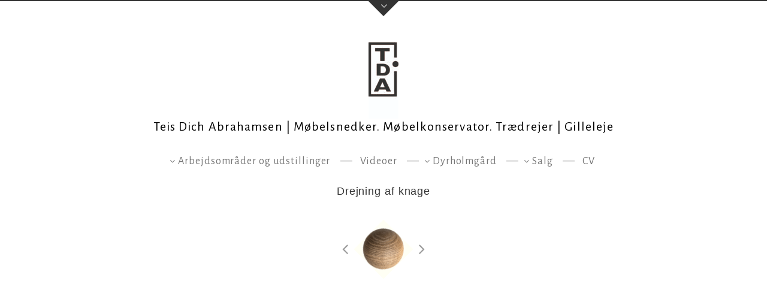

--- FILE ---
content_type: text/html; charset=UTF-8
request_url: https://teisdichabrahamsen.dk/portfolio/drejning-af-knage/
body_size: 10478
content:
<!DOCTYPE html>
<html ontouchmove lang="en-US">
<head>
	<meta charset="UTF-8">
	<meta name="viewport" content="width=device-width, initial-scale=1, maximum-scale=1">
	<meta name="format-detection" content="telephone=no" />
	<link rel="profile" href="http://gmpg.org/xfn/11">
	<link rel="pingback" href="https://teisdichabrahamsen.dk/tda_wp/xmlrpc.php">
		<meta name='robots' content='index, follow, max-image-preview:large, max-snippet:-1, max-video-preview:-1' />

	<!-- This site is optimized with the Yoast SEO plugin v21.5 - https://yoast.com/wordpress/plugins/seo/ -->
	<title>Drejning af knage - Teis Dich Abrahamsen</title>
	<link rel="canonical" href="http://teisdichabrahamsen.dk/portfolio/drejning-af-knage/" />
	<meta property="og:locale" content="en_US" />
	<meta property="og:type" content="article" />
	<meta property="og:title" content="Drejning af knage - Teis Dich Abrahamsen" />
	<meta property="og:url" content="http://teisdichabrahamsen.dk/portfolio/drejning-af-knage/" />
	<meta property="og:site_name" content="Teis Dich Abrahamsen" />
	<meta property="article:publisher" content="https://www.facebook.com/teis.abrahamsen" />
	<meta property="article:modified_time" content="2024-04-11T10:04:23+00:00" />
	<meta property="og:image" content="http://teisdichabrahamsen.dk/tda_wp/wp-content/uploads/2024/04/Skaermbillede-2024-04-02-kl.-11.27.17.png" />
	<meta property="og:image:width" content="1144" />
	<meta property="og:image:height" content="644" />
	<meta property="og:image:type" content="image/png" />
	<meta name="twitter:card" content="summary_large_image" />
	<script type="application/ld+json" class="yoast-schema-graph">{"@context":"https://schema.org","@graph":[{"@type":"WebPage","@id":"http://teisdichabrahamsen.dk/portfolio/drejning-af-knage/","url":"http://teisdichabrahamsen.dk/portfolio/drejning-af-knage/","name":"Drejning af knage - Teis Dich Abrahamsen","isPartOf":{"@id":"http://teisdichabrahamsen.dk/#website"},"primaryImageOfPage":{"@id":"http://teisdichabrahamsen.dk/portfolio/drejning-af-knage/#primaryimage"},"image":{"@id":"http://teisdichabrahamsen.dk/portfolio/drejning-af-knage/#primaryimage"},"thumbnailUrl":"https://teisdichabrahamsen.dk/tda_wp/wp-content/uploads/2024/04/Skaermbillede-2024-04-02-kl.-11.27.17.png","datePublished":"2024-04-02T08:41:02+00:00","dateModified":"2024-04-11T10:04:23+00:00","breadcrumb":{"@id":"http://teisdichabrahamsen.dk/portfolio/drejning-af-knage/#breadcrumb"},"inLanguage":"en-US","potentialAction":[{"@type":"ReadAction","target":["http://teisdichabrahamsen.dk/portfolio/drejning-af-knage/"]}]},{"@type":"ImageObject","inLanguage":"en-US","@id":"http://teisdichabrahamsen.dk/portfolio/drejning-af-knage/#primaryimage","url":"https://teisdichabrahamsen.dk/tda_wp/wp-content/uploads/2024/04/Skaermbillede-2024-04-02-kl.-11.27.17.png","contentUrl":"https://teisdichabrahamsen.dk/tda_wp/wp-content/uploads/2024/04/Skaermbillede-2024-04-02-kl.-11.27.17.png","width":1144,"height":644,"caption":"Shakerknager med gevind, til gæsteværelser på Dyrholmgaard"},{"@type":"BreadcrumbList","@id":"http://teisdichabrahamsen.dk/portfolio/drejning-af-knage/#breadcrumb","itemListElement":[{"@type":"ListItem","position":1,"name":"Home","item":"http://teisdichabrahamsen.dk/"},{"@type":"ListItem","position":2,"name":"Portfolio","item":"http://teisdichabrahamsen.dk/portfolio/"},{"@type":"ListItem","position":3,"name":"Drejning af knage"}]},{"@type":"WebSite","@id":"http://teisdichabrahamsen.dk/#website","url":"http://teisdichabrahamsen.dk/","name":"Teis Dich Abrahamsen","description":"Furnituremaking, Conservation of Furniture","publisher":{"@id":"http://teisdichabrahamsen.dk/#organization"},"potentialAction":[{"@type":"SearchAction","target":{"@type":"EntryPoint","urlTemplate":"http://teisdichabrahamsen.dk/?s={search_term_string}"},"query-input":"required name=search_term_string"}],"inLanguage":"en-US"},{"@type":"Organization","@id":"http://teisdichabrahamsen.dk/#organization","name":"Teis Dich Abrahamsen","url":"http://teisdichabrahamsen.dk/","logo":{"@type":"ImageObject","inLanguage":"en-US","@id":"http://teisdichabrahamsen.dk/#/schema/logo/image/","url":"http://teisdichabrahamsen.dk/tda_wp/wp-content/uploads/2020/12/TEIS-Logo-2-e1611827920759.jpg","contentUrl":"http://teisdichabrahamsen.dk/tda_wp/wp-content/uploads/2020/12/TEIS-Logo-2-e1611827920759.jpg","width":50,"height":128,"caption":"Teis Dich Abrahamsen"},"image":{"@id":"http://teisdichabrahamsen.dk/#/schema/logo/image/"},"sameAs":["https://www.facebook.com/teis.abrahamsen","https://www.instagram.com/teis_d_a/"]}]}</script>
	<!-- / Yoast SEO plugin. -->


<link rel='dns-prefetch' href='//maps.googleapis.com' />
<link rel='dns-prefetch' href='//fonts.googleapis.com' />
<link rel="alternate" type="application/rss+xml" title="Teis Dich Abrahamsen &raquo; Feed" href="https://teisdichabrahamsen.dk/feed/" />
<link rel="alternate" type="application/rss+xml" title="Teis Dich Abrahamsen &raquo; Comments Feed" href="https://teisdichabrahamsen.dk/comments/feed/" />
<link rel="alternate" title="oEmbed (JSON)" type="application/json+oembed" href="https://teisdichabrahamsen.dk/wp-json/oembed/1.0/embed?url=https%3A%2F%2Fteisdichabrahamsen.dk%2Fportfolio%2Fdrejning-af-knage%2F" />
<link rel="alternate" title="oEmbed (XML)" type="text/xml+oembed" href="https://teisdichabrahamsen.dk/wp-json/oembed/1.0/embed?url=https%3A%2F%2Fteisdichabrahamsen.dk%2Fportfolio%2Fdrejning-af-knage%2F&#038;format=xml" />
<style id='wp-img-auto-sizes-contain-inline-css' type='text/css'>
img:is([sizes=auto i],[sizes^="auto," i]){contain-intrinsic-size:3000px 1500px}
/*# sourceURL=wp-img-auto-sizes-contain-inline-css */
</style>
<link rel='stylesheet' id='ot-google-fonts-css' href='//fonts.googleapis.com/css?family=Hind:regular' type='text/css' media='all' />
<style id='wp-emoji-styles-inline-css' type='text/css'>

	img.wp-smiley, img.emoji {
		display: inline !important;
		border: none !important;
		box-shadow: none !important;
		height: 1em !important;
		width: 1em !important;
		margin: 0 0.07em !important;
		vertical-align: -0.1em !important;
		background: none !important;
		padding: 0 !important;
	}
/*# sourceURL=wp-emoji-styles-inline-css */
</style>
<style id='wp-block-library-inline-css' type='text/css'>
:root{--wp-block-synced-color:#7a00df;--wp-block-synced-color--rgb:122,0,223;--wp-bound-block-color:var(--wp-block-synced-color);--wp-editor-canvas-background:#ddd;--wp-admin-theme-color:#007cba;--wp-admin-theme-color--rgb:0,124,186;--wp-admin-theme-color-darker-10:#006ba1;--wp-admin-theme-color-darker-10--rgb:0,107,160.5;--wp-admin-theme-color-darker-20:#005a87;--wp-admin-theme-color-darker-20--rgb:0,90,135;--wp-admin-border-width-focus:2px}@media (min-resolution:192dpi){:root{--wp-admin-border-width-focus:1.5px}}.wp-element-button{cursor:pointer}:root .has-very-light-gray-background-color{background-color:#eee}:root .has-very-dark-gray-background-color{background-color:#313131}:root .has-very-light-gray-color{color:#eee}:root .has-very-dark-gray-color{color:#313131}:root .has-vivid-green-cyan-to-vivid-cyan-blue-gradient-background{background:linear-gradient(135deg,#00d084,#0693e3)}:root .has-purple-crush-gradient-background{background:linear-gradient(135deg,#34e2e4,#4721fb 50%,#ab1dfe)}:root .has-hazy-dawn-gradient-background{background:linear-gradient(135deg,#faaca8,#dad0ec)}:root .has-subdued-olive-gradient-background{background:linear-gradient(135deg,#fafae1,#67a671)}:root .has-atomic-cream-gradient-background{background:linear-gradient(135deg,#fdd79a,#004a59)}:root .has-nightshade-gradient-background{background:linear-gradient(135deg,#330968,#31cdcf)}:root .has-midnight-gradient-background{background:linear-gradient(135deg,#020381,#2874fc)}:root{--wp--preset--font-size--normal:16px;--wp--preset--font-size--huge:42px}.has-regular-font-size{font-size:1em}.has-larger-font-size{font-size:2.625em}.has-normal-font-size{font-size:var(--wp--preset--font-size--normal)}.has-huge-font-size{font-size:var(--wp--preset--font-size--huge)}.has-text-align-center{text-align:center}.has-text-align-left{text-align:left}.has-text-align-right{text-align:right}.has-fit-text{white-space:nowrap!important}#end-resizable-editor-section{display:none}.aligncenter{clear:both}.items-justified-left{justify-content:flex-start}.items-justified-center{justify-content:center}.items-justified-right{justify-content:flex-end}.items-justified-space-between{justify-content:space-between}.screen-reader-text{border:0;clip-path:inset(50%);height:1px;margin:-1px;overflow:hidden;padding:0;position:absolute;width:1px;word-wrap:normal!important}.screen-reader-text:focus{background-color:#ddd;clip-path:none;color:#444;display:block;font-size:1em;height:auto;left:5px;line-height:normal;padding:15px 23px 14px;text-decoration:none;top:5px;width:auto;z-index:100000}html :where(.has-border-color){border-style:solid}html :where([style*=border-top-color]){border-top-style:solid}html :where([style*=border-right-color]){border-right-style:solid}html :where([style*=border-bottom-color]){border-bottom-style:solid}html :where([style*=border-left-color]){border-left-style:solid}html :where([style*=border-width]){border-style:solid}html :where([style*=border-top-width]){border-top-style:solid}html :where([style*=border-right-width]){border-right-style:solid}html :where([style*=border-bottom-width]){border-bottom-style:solid}html :where([style*=border-left-width]){border-left-style:solid}html :where(img[class*=wp-image-]){height:auto;max-width:100%}:where(figure){margin:0 0 1em}html :where(.is-position-sticky){--wp-admin--admin-bar--position-offset:var(--wp-admin--admin-bar--height,0px)}@media screen and (max-width:600px){html :where(.is-position-sticky){--wp-admin--admin-bar--position-offset:0px}}

/*# sourceURL=wp-block-library-inline-css */
</style><style id='global-styles-inline-css' type='text/css'>
:root{--wp--preset--aspect-ratio--square: 1;--wp--preset--aspect-ratio--4-3: 4/3;--wp--preset--aspect-ratio--3-4: 3/4;--wp--preset--aspect-ratio--3-2: 3/2;--wp--preset--aspect-ratio--2-3: 2/3;--wp--preset--aspect-ratio--16-9: 16/9;--wp--preset--aspect-ratio--9-16: 9/16;--wp--preset--color--black: #000000;--wp--preset--color--cyan-bluish-gray: #abb8c3;--wp--preset--color--white: #ffffff;--wp--preset--color--pale-pink: #f78da7;--wp--preset--color--vivid-red: #cf2e2e;--wp--preset--color--luminous-vivid-orange: #ff6900;--wp--preset--color--luminous-vivid-amber: #fcb900;--wp--preset--color--light-green-cyan: #7bdcb5;--wp--preset--color--vivid-green-cyan: #00d084;--wp--preset--color--pale-cyan-blue: #8ed1fc;--wp--preset--color--vivid-cyan-blue: #0693e3;--wp--preset--color--vivid-purple: #9b51e0;--wp--preset--gradient--vivid-cyan-blue-to-vivid-purple: linear-gradient(135deg,rgb(6,147,227) 0%,rgb(155,81,224) 100%);--wp--preset--gradient--light-green-cyan-to-vivid-green-cyan: linear-gradient(135deg,rgb(122,220,180) 0%,rgb(0,208,130) 100%);--wp--preset--gradient--luminous-vivid-amber-to-luminous-vivid-orange: linear-gradient(135deg,rgb(252,185,0) 0%,rgb(255,105,0) 100%);--wp--preset--gradient--luminous-vivid-orange-to-vivid-red: linear-gradient(135deg,rgb(255,105,0) 0%,rgb(207,46,46) 100%);--wp--preset--gradient--very-light-gray-to-cyan-bluish-gray: linear-gradient(135deg,rgb(238,238,238) 0%,rgb(169,184,195) 100%);--wp--preset--gradient--cool-to-warm-spectrum: linear-gradient(135deg,rgb(74,234,220) 0%,rgb(151,120,209) 20%,rgb(207,42,186) 40%,rgb(238,44,130) 60%,rgb(251,105,98) 80%,rgb(254,248,76) 100%);--wp--preset--gradient--blush-light-purple: linear-gradient(135deg,rgb(255,206,236) 0%,rgb(152,150,240) 100%);--wp--preset--gradient--blush-bordeaux: linear-gradient(135deg,rgb(254,205,165) 0%,rgb(254,45,45) 50%,rgb(107,0,62) 100%);--wp--preset--gradient--luminous-dusk: linear-gradient(135deg,rgb(255,203,112) 0%,rgb(199,81,192) 50%,rgb(65,88,208) 100%);--wp--preset--gradient--pale-ocean: linear-gradient(135deg,rgb(255,245,203) 0%,rgb(182,227,212) 50%,rgb(51,167,181) 100%);--wp--preset--gradient--electric-grass: linear-gradient(135deg,rgb(202,248,128) 0%,rgb(113,206,126) 100%);--wp--preset--gradient--midnight: linear-gradient(135deg,rgb(2,3,129) 0%,rgb(40,116,252) 100%);--wp--preset--font-size--small: 13px;--wp--preset--font-size--medium: 20px;--wp--preset--font-size--large: 36px;--wp--preset--font-size--x-large: 42px;--wp--preset--spacing--20: 0.44rem;--wp--preset--spacing--30: 0.67rem;--wp--preset--spacing--40: 1rem;--wp--preset--spacing--50: 1.5rem;--wp--preset--spacing--60: 2.25rem;--wp--preset--spacing--70: 3.38rem;--wp--preset--spacing--80: 5.06rem;--wp--preset--shadow--natural: 6px 6px 9px rgba(0, 0, 0, 0.2);--wp--preset--shadow--deep: 12px 12px 50px rgba(0, 0, 0, 0.4);--wp--preset--shadow--sharp: 6px 6px 0px rgba(0, 0, 0, 0.2);--wp--preset--shadow--outlined: 6px 6px 0px -3px rgb(255, 255, 255), 6px 6px rgb(0, 0, 0);--wp--preset--shadow--crisp: 6px 6px 0px rgb(0, 0, 0);}:where(.is-layout-flex){gap: 0.5em;}:where(.is-layout-grid){gap: 0.5em;}body .is-layout-flex{display: flex;}.is-layout-flex{flex-wrap: wrap;align-items: center;}.is-layout-flex > :is(*, div){margin: 0;}body .is-layout-grid{display: grid;}.is-layout-grid > :is(*, div){margin: 0;}:where(.wp-block-columns.is-layout-flex){gap: 2em;}:where(.wp-block-columns.is-layout-grid){gap: 2em;}:where(.wp-block-post-template.is-layout-flex){gap: 1.25em;}:where(.wp-block-post-template.is-layout-grid){gap: 1.25em;}.has-black-color{color: var(--wp--preset--color--black) !important;}.has-cyan-bluish-gray-color{color: var(--wp--preset--color--cyan-bluish-gray) !important;}.has-white-color{color: var(--wp--preset--color--white) !important;}.has-pale-pink-color{color: var(--wp--preset--color--pale-pink) !important;}.has-vivid-red-color{color: var(--wp--preset--color--vivid-red) !important;}.has-luminous-vivid-orange-color{color: var(--wp--preset--color--luminous-vivid-orange) !important;}.has-luminous-vivid-amber-color{color: var(--wp--preset--color--luminous-vivid-amber) !important;}.has-light-green-cyan-color{color: var(--wp--preset--color--light-green-cyan) !important;}.has-vivid-green-cyan-color{color: var(--wp--preset--color--vivid-green-cyan) !important;}.has-pale-cyan-blue-color{color: var(--wp--preset--color--pale-cyan-blue) !important;}.has-vivid-cyan-blue-color{color: var(--wp--preset--color--vivid-cyan-blue) !important;}.has-vivid-purple-color{color: var(--wp--preset--color--vivid-purple) !important;}.has-black-background-color{background-color: var(--wp--preset--color--black) !important;}.has-cyan-bluish-gray-background-color{background-color: var(--wp--preset--color--cyan-bluish-gray) !important;}.has-white-background-color{background-color: var(--wp--preset--color--white) !important;}.has-pale-pink-background-color{background-color: var(--wp--preset--color--pale-pink) !important;}.has-vivid-red-background-color{background-color: var(--wp--preset--color--vivid-red) !important;}.has-luminous-vivid-orange-background-color{background-color: var(--wp--preset--color--luminous-vivid-orange) !important;}.has-luminous-vivid-amber-background-color{background-color: var(--wp--preset--color--luminous-vivid-amber) !important;}.has-light-green-cyan-background-color{background-color: var(--wp--preset--color--light-green-cyan) !important;}.has-vivid-green-cyan-background-color{background-color: var(--wp--preset--color--vivid-green-cyan) !important;}.has-pale-cyan-blue-background-color{background-color: var(--wp--preset--color--pale-cyan-blue) !important;}.has-vivid-cyan-blue-background-color{background-color: var(--wp--preset--color--vivid-cyan-blue) !important;}.has-vivid-purple-background-color{background-color: var(--wp--preset--color--vivid-purple) !important;}.has-black-border-color{border-color: var(--wp--preset--color--black) !important;}.has-cyan-bluish-gray-border-color{border-color: var(--wp--preset--color--cyan-bluish-gray) !important;}.has-white-border-color{border-color: var(--wp--preset--color--white) !important;}.has-pale-pink-border-color{border-color: var(--wp--preset--color--pale-pink) !important;}.has-vivid-red-border-color{border-color: var(--wp--preset--color--vivid-red) !important;}.has-luminous-vivid-orange-border-color{border-color: var(--wp--preset--color--luminous-vivid-orange) !important;}.has-luminous-vivid-amber-border-color{border-color: var(--wp--preset--color--luminous-vivid-amber) !important;}.has-light-green-cyan-border-color{border-color: var(--wp--preset--color--light-green-cyan) !important;}.has-vivid-green-cyan-border-color{border-color: var(--wp--preset--color--vivid-green-cyan) !important;}.has-pale-cyan-blue-border-color{border-color: var(--wp--preset--color--pale-cyan-blue) !important;}.has-vivid-cyan-blue-border-color{border-color: var(--wp--preset--color--vivid-cyan-blue) !important;}.has-vivid-purple-border-color{border-color: var(--wp--preset--color--vivid-purple) !important;}.has-vivid-cyan-blue-to-vivid-purple-gradient-background{background: var(--wp--preset--gradient--vivid-cyan-blue-to-vivid-purple) !important;}.has-light-green-cyan-to-vivid-green-cyan-gradient-background{background: var(--wp--preset--gradient--light-green-cyan-to-vivid-green-cyan) !important;}.has-luminous-vivid-amber-to-luminous-vivid-orange-gradient-background{background: var(--wp--preset--gradient--luminous-vivid-amber-to-luminous-vivid-orange) !important;}.has-luminous-vivid-orange-to-vivid-red-gradient-background{background: var(--wp--preset--gradient--luminous-vivid-orange-to-vivid-red) !important;}.has-very-light-gray-to-cyan-bluish-gray-gradient-background{background: var(--wp--preset--gradient--very-light-gray-to-cyan-bluish-gray) !important;}.has-cool-to-warm-spectrum-gradient-background{background: var(--wp--preset--gradient--cool-to-warm-spectrum) !important;}.has-blush-light-purple-gradient-background{background: var(--wp--preset--gradient--blush-light-purple) !important;}.has-blush-bordeaux-gradient-background{background: var(--wp--preset--gradient--blush-bordeaux) !important;}.has-luminous-dusk-gradient-background{background: var(--wp--preset--gradient--luminous-dusk) !important;}.has-pale-ocean-gradient-background{background: var(--wp--preset--gradient--pale-ocean) !important;}.has-electric-grass-gradient-background{background: var(--wp--preset--gradient--electric-grass) !important;}.has-midnight-gradient-background{background: var(--wp--preset--gradient--midnight) !important;}.has-small-font-size{font-size: var(--wp--preset--font-size--small) !important;}.has-medium-font-size{font-size: var(--wp--preset--font-size--medium) !important;}.has-large-font-size{font-size: var(--wp--preset--font-size--large) !important;}.has-x-large-font-size{font-size: var(--wp--preset--font-size--x-large) !important;}
/*# sourceURL=global-styles-inline-css */
</style>

<style id='classic-theme-styles-inline-css' type='text/css'>
/*! This file is auto-generated */
.wp-block-button__link{color:#fff;background-color:#32373c;border-radius:9999px;box-shadow:none;text-decoration:none;padding:calc(.667em + 2px) calc(1.333em + 2px);font-size:1.125em}.wp-block-file__button{background:#32373c;color:#fff;text-decoration:none}
/*# sourceURL=/wp-includes/css/classic-themes.min.css */
</style>
<link rel='stylesheet' id='contact-form-7-css' href='https://teisdichabrahamsen.dk/tda_wp/wp-content/plugins/contact-form-7/includes/css/styles.css?ver=5.6' type='text/css' media='all' />
<link rel='stylesheet' id='parent-style-css' href='https://teisdichabrahamsen.dk/tda_wp/wp-content/themes/pinecone/style.css?ver=6.9' type='text/css' media='all' />
<link rel='stylesheet' id='child-style-css' href='https://teisdichabrahamsen.dk/tda_wp/wp-content/themes/pinecone-child/style.css?ver=6.9' type='text/css' media='all' />
<link rel='stylesheet' id='font-awesome-css' href='https://teisdichabrahamsen.dk/tda_wp/wp-content/themes/pinecone/font/css/font-awesome.min.css?ver=4.3' type='text/css' media='all' />
<link rel='stylesheet' id='justifiedGallery-css' href='https://teisdichabrahamsen.dk/tda_wp/wp-content/themes/pinecone/css/justifiedGallery.min.css?ver=4.3' type='text/css' media='all' />
<link rel='stylesheet' id='base-css' href='https://teisdichabrahamsen.dk/tda_wp/wp-content/themes/pinecone/css/base.min.css?ver=4.3' type='text/css' media='all' />
<link rel='stylesheet' id='animate-css' href='https://teisdichabrahamsen.dk/tda_wp/wp-content/themes/pinecone/css/animate.min.css?ver=4.3' type='text/css' media='all' />
<link rel='stylesheet' id='fancybox-css' href='https://teisdichabrahamsen.dk/tda_wp/wp-content/themes/pinecone/css/fancybox.min.css?ver=4.3' type='text/css' media='all' />
<link rel='stylesheet' id='responsive-css' href='https://teisdichabrahamsen.dk/tda_wp/wp-content/themes/pinecone/css/responsive.min.css?ver=6.9' type='text/css' media='all' />
<link rel='stylesheet' id='style-css' href='https://teisdichabrahamsen.dk/tda_wp/wp-content/themes/pinecone-child/style.css?ver=6.9' type='text/css' media='all' />
<link rel='stylesheet' id='Google-font-css' href='//fonts.googleapis.com/css?family=Alegreya+Sans%3A300%2Cregular%2Citalic%2C500%2C700%7CRoboto%3A300%2C300italic%2Cregular%2Citalic%2C500%2C700&#038;ver=1.0.0' type='text/css' media='all' />
<script type="text/javascript" src="https://teisdichabrahamsen.dk/tda_wp/wp-includes/js/jquery/jquery.min.js?ver=3.7.1" id="jquery-core-js"></script>
<script type="text/javascript" src="https://teisdichabrahamsen.dk/tda_wp/wp-includes/js/jquery/jquery-migrate.min.js?ver=3.4.1" id="jquery-migrate-js"></script>
<script type="text/javascript" src="https://maps.googleapis.com/maps/api/js?key=https%3A%2F%2Fgoo.gl%2Fmaps%2FstoEtjUTBirM3moj9&amp;libraries=geometry&amp;ver=6.9" id="maps-js"></script>
<link rel="https://api.w.org/" href="https://teisdichabrahamsen.dk/wp-json/" /><link rel="alternate" title="JSON" type="application/json" href="https://teisdichabrahamsen.dk/wp-json/wp/v2/portfolio/4648" /><link rel="EditURI" type="application/rsd+xml" title="RSD" href="https://teisdichabrahamsen.dk/tda_wp/xmlrpc.php?rsd" />
<meta name="generator" content="WordPress 6.9" />
<link rel='shortlink' href='https://teisdichabrahamsen.dk/?p=4648' />

	<style type="text/css">

					body,	.date, .post-meta, .readmore,	.widget, .comment-text,
			.search-results, .post-content p,	.container p {
				font-size:18px !important;font-style:normal !important;font-weight:normal !important;letter-spacing:0.01em !important;text-transform:none !important;			}
		
					body { background-color: #ffffff; }
		
					.comments a, .project-navigation i.inactive, .comments-container a, .comment-author a,
			a.post-entry, h1.logo a, /*.columns a, .column*/ a,	.widget ul li a:hover, .testimonials-author,
			#contact-details a:hover,	.contact_links a:hover,	.feature-box.color i,	.widget #twitter-blog li a,
			li.twitter_text a.username,	.latest-post-blog p a:hover, .read-more a, #navigation ul li a:hover,
			#cancel-comment-reply-link:hover,	#cancel-comment-reply-link:hover::before,
			.comment-respond a:hover, a.comment-reply-link:hover, .social_menu_widget a::before,
			.footer-widget .widget-themeworm_social a:hover, .header-contacts .widget-themeworm_social a:hover {
				color: #000000;
			}

			.logo-link:hover path, .logo-link path {
				fill: #000000;
			}

			.post-date, .post-stroke:hover, .project-navigation a.back-to-blog, .cs-skin-underline > span,
			.project-navigation a.back-to-portfolio, .project-navigation a.back-to-portfolio:after,
			.header-contacts input[type="text"]:focus, .header-contacts input[type="password"]:focus,
			.header-contacts input[type="email"]:focus, .header-contacts textarea:focus,
			.wpcf7 input[type="text"]:focus, .wpcf7 input[type="password"]:focus, .sticky .post-stroke,
			.wpcf7 input[type="email"]:focus, .wpcf7 textarea:focus, .input__field:focus, .input--filled .input__field {
				border-color: #000000 !important;
			}

			.readmore:hover, .project-navigation a.back-to-blog, input[type="submit"],
			#footer-wrapper, .to-top, .no-touch .to-top:hover, .widget-themeworm_social a:hover,
			.project-navigation a.back-to-portfolio:after, .widget li a.latest-title:hover, .social_menu_widget a:hover,
      .wpcf7 input[type="text"].wpcf7-not-valid, .wpcf7 input[type="email"].wpcf7-not-valid	{
				background: #000000;
			}

			#footer-trigger {
				border-color:  transparent transparent #000000 transparent;
			}

			.footer-bg {
				background: linear-gradient(to top, rgba(0,0,0,0.65) 0%,rgba(0,0,0,1) 100%);
			}
		
		h1 { font-size:18px !important;font-style:normal !important;font-variant:normal !important;font-weight:normal !important;letter-spacing:0.05em !important;line-height:24px !important;text-transform:none !important; }
		h2 { font-size:18px !important;font-style:normal !important;font-variant:normal !important;font-weight:normal !important;letter-spacing:0.01em !important;text-transform:none !important; }
		h3 { font-size:22px !important;font-style:normal !important;font-variant:normal !important;font-weight:normal !important;letter-spacing:0.01em !important;text-transform:none !important; }
		h4 { font-size:22px !important;font-style:normal !important;font-variant:inherit !important;font-weight:normal !important;letter-spacing:0.08em !important;text-transform:uppercase !important; }
		h5 { font-size:18px !important;font-style:normal !important;font-variant:normal !important;font-weight:normal !important;letter-spacing:0.01em !important;text-transform:none !important; }
		h6 { font-size:18px !important;font-style:normal !important;font-variant:normal !important;font-weight:normal !important;letter-spacing:0.01em !important;text-transform:none !important; }

		h2.logo a, h1.logo a {
			font-size:22px !important;font-style:normal !important;font-weight:normal !important;letter-spacing:0.05em !important;text-transform:none !important;		}

		#navigation a, .widget_nav_menu a {
			font-size:18px !important;font-style:normal !important;font-weight:normal !important;letter-spacing:0.05em !important;text-transform:none !important;		}

					#logo {
								margin-bottom:Siden er udført med støtte fra Statens Kunstfond © 2021 Teis Dich Abrahamsen. www: LaBoite + Npx;			}
		
		#navigation ul li ul {
			width:210px;		}

		#social-wrapper {
			background-image: url('');
		}

		#footer-wrapper, #footer- {
			background-image: url('');
		}

    
    
    #infscr-loading, .load-more a:hover {
			background: #000000;
		}

    .load-more a {
			color: #000000;
		}

		
	</style>

<link rel="icon" href="https://teisdichabrahamsen.dk/tda_wp/wp-content/uploads/2021/01/Ventekugle-85x85.gif" sizes="32x32" />
<link rel="icon" href="https://teisdichabrahamsen.dk/tda_wp/wp-content/uploads/2021/01/Ventekugle.gif" sizes="192x192" />
<link rel="apple-touch-icon" href="https://teisdichabrahamsen.dk/tda_wp/wp-content/uploads/2021/01/Ventekugle.gif" />
<meta name="msapplication-TileImage" content="https://teisdichabrahamsen.dk/tda_wp/wp-content/uploads/2021/01/Ventekugle.gif" />
		<style type="text/css" id="wp-custom-css">
			/*navigation undersider*/
.project-navigation a.back-to-portfolio {
	background-image: url(http://teisdichabrahamsen.dk/tda_wp/wp-content/uploads/2021/03/Ventekugle_70px.png);
	background-repeat: no-repeat;
	width: 70px;
	height: 70px;
	position:none;
	top: 30px;
	content: "";
	z-index: 100;
	text-align: center;
	border: none;
	opacity: 1;
}
.project-navigation a.back-to-portfolio:after {
	background:transparent;
	border-color:transparent !important;
}
/*Formular*/
.type-page .wpcf7-form {
	padding: 0px;
	width: 100%;
}
.wpcf7 input[type="text"], .wpcf7 input[type="password"], .wpcf7 input[type="email"], .wpcf7 textarea {
	padding:3px 3px;
	font-size: 14px !important;
	font-family:"Hind";
}
.container .wpcf7-form p {
	font-size: 14px !important;
	margin: 0 0 5px 0;
}
.wpcf7 textarea {
	height: 160px;
}
input.wpcf7-submit {
	padding: 6px 30px;
}
/*Footer*/
#footer {
	border-top: #000;
	border-top: 1px solid;
	margin-top: 65px;
	background: rgba(173, 185, 183, 0.41);
}
#footer #text-2 p {
	font-size: 16px !important;
	color:#5e696f;
	font-weight:200 !important;
}
#footer a {
	color:#aa0000;
}
#footer .contacts_address, #footer .contacts_email, #footer .contacts_phone {
	padding: 0px 0 15px 45px;
}
#footer .custom-html-widget p{
	font-size: 16px !important;
	color:#5e696f;
	font-weight:200 !important;
	text-align:right;
}
#footer .custom-html-widget .alignright {
	margin:0;
}
/*Adresse*/
@media only screen and (min-width: 480px) and (max-width: 767px) {
	.contacts_address:before, .contacts_email:before, .contacts_phone:before {
	position:initial;
		padding-right:10px;
	}
	#footer .custom-html-widget p{
	text-align:center;
	}
		#footer .contacts_address, #footer .contacts_email, #footer .contacts_phone {
		padding: 0px 0 15px 0px;
	}
}
@media only screen and (max-width: 479px) {
	.contacts_address:before, .contacts_email:before, .contacts_phone:before {
	position:initial;
		padding-right:10px;
	}
	#footer .custom-html-widget p{
	text-align:center;
	}
	#footer .contacts_address, #footer .contacts_email, #footer .contacts_phone {
		padding: 0px 0 15px 0px;
	}
}
@media only screen and (min-width: 768px) and (max-width: 959px) {
	.contacts_address:before, .contacts_email:before, .contacts_phone:before {
	position:initial;
		padding-right:10px;
	}
	#footer .custom-html-widget p {
	text-align:center;
	}
		#footer .contacts_address, #footer .contacts_email, #footer .contacts_phone {
		padding: 0px 0 15px 0px;
	}
}
.contacts_address a, .contacts_email a, .contacts_phone a {
	color:#aa0000;		</style>
		</head>

<body onclick class="wp-singular portfolio-template-default single single-portfolio postid-4648 wp-theme-pinecone wp-child-theme-pinecone-child" >

	
	<div id="loader">
					<img class="loader-img" src="https://teisdichabrahamsen.dk/tda_wp/wp-content/uploads/2024/04/Skaermbillede-2024-04-02-kl.-11.27.17-85x85.png" />
				<div id="spinner"></div>
	</div>

<div id="social-wrapper">
	<div class="social-bg">
		<div class="social-height">
			<div class="container">

				<div class="eight columns">
					<div class="header-contacts header-contacts-left">
										</div>
				</div>

				<div class="eight columns">
					<div class="header-contacts header-contacts-right">
											</div>
				</div>

			</div>
		</div>
	</div>
</div>

<div id="social-trigger" class="toggled-up" ></div>

<div id="wrapper">

	<div id="site-navigation">
		<div class="container">
			<div class="sixteen columns">
				<div id="logo">

											<a href="https://teisdichabrahamsen.dk/" title="Teis Dich Abrahamsen" rel="home">
							<img src="http://teisdichabrahamsen.dk/tda_wp/wp-content/uploads/2020/12/TEIS-Logo-2-e1611827920759.jpg" alt="Teis Dich Abrahamsen" />
						</a>
											<h1 class="logo">
							<a href="https://teisdichabrahamsen.dk/" rel="home">Teis Dich Abrahamsen | Møbelsnedker. Møbelkonservator. Trædrejer | Gilleleje</a>
						</h1>
					
				</div>
			</div>

							<div class="sixteen columns">
					<div id="navigation" class="top-navigation">

													<div class="menu-main-menu-container"><ul id="menu-main-menu" class="nav-menu"><li id="menu-item-1219" class="menu-item menu-item-type-post_type menu-item-object-page menu-item-home menu-item-has-children menu-item-1219"><a href="https://teisdichabrahamsen.dk/">Arbejdsområder og udstillinger</a>
<ul class="sub-menu">
	<li id="menu-item-2417" class="menu-item menu-item-type-post_type menu-item-object-page menu-item-2417"><a href="https://teisdichabrahamsen.dk/mobelsnedkeri/">Møbelsnedkeri</a></li>
	<li id="menu-item-2420" class="menu-item menu-item-type-post_type menu-item-object-page menu-item-2420"><a href="https://teisdichabrahamsen.dk/mobelkonservering/">Møbelkonservering</a></li>
	<li id="menu-item-2423" class="menu-item menu-item-type-post_type menu-item-object-page menu-item-2423"><a href="https://teisdichabrahamsen.dk/traedrejning/">Trædrejning</a></li>
	<li id="menu-item-4738" class="menu-item menu-item-type-post_type menu-item-object-page menu-item-4738"><a href="https://teisdichabrahamsen.dk/udstillinger/">Udstillinger</a></li>
</ul>
</li>
<li id="menu-item-1772" class="menu-item menu-item-type-post_type menu-item-object-page menu-item-1772"><a href="https://teisdichabrahamsen.dk/portfolio-no-masonry/">Videoer</a></li>
<li id="menu-item-1293" class="menu-item menu-item-type-post_type menu-item-object-page menu-item-has-children menu-item-1293"><a href="https://teisdichabrahamsen.dk/page-with-left-sidebar/velkommen/">Dyrholmgård</a>
<ul class="sub-menu">
	<li id="menu-item-4681" class="menu-item menu-item-type-post_type menu-item-object-page menu-item-4681"><a href="https://teisdichabrahamsen.dk/vaerksted/">Værksted</a></li>
</ul>
</li>
<li id="menu-item-4221" class="menu-item menu-item-type-post_type menu-item-object-page menu-item-has-children menu-item-4221"><a href="https://teisdichabrahamsen.dk/page-with-right-sidebar/salg/">Salg</a>
<ul class="sub-menu">
	<li id="menu-item-4404" class="menu-item menu-item-type-post_type menu-item-object-page menu-item-4404"><a href="https://teisdichabrahamsen.dk/about/">Kurser</a></li>
	<li id="menu-item-4433" class="menu-item menu-item-type-post_type menu-item-object-page menu-item-4433"><a href="https://teisdichabrahamsen.dk/objekter/">Objekter</a></li>
</ul>
</li>
<li id="menu-item-1367" class="menu-item menu-item-type-post_type menu-item-object-page menu-item-1367"><a href="https://teisdichabrahamsen.dk/page-with-left-sidebar/">CV</a></li>
</ul></div>						
						<div class="menu-dropdown"><span></span></div>

					</div>
				</div>
			
			
		</div>
	</div>
  <div class="container">
    <div class="sixteen columns">
      <div id="page-title" class="no-padding">
        <h1>Drejning af knage</h1>
      </div>
    </div>
  </div>
		<div class="project-navigation" role="navigation"><span><a href="https://teisdichabrahamsen.dk/portfolio/shaker-library-museum/" class="next" rel="next"><i class="fa fa-angle-left"></i></a></span>
			<a href="https://teisdichabrahamsen.dk/" class="back-to-portfolio"></a>

		<span><a href="https://teisdichabrahamsen.dk/portfolio/lovfald/" class="prev" rel="prev"><i class="fa fa-angle-right"></i></a></span></div>
	
<div class="container">
	<div class="fourteen columns hentry portfolio-text blog-nosidebar">

		
		
	<div class="portfolio_video hentry">
		<div class="embed video-cont"><iframe title="Shaker knager" width="600" height="338" src="https://www.youtube.com/embed/g0yoW2SMtnk?feature=oembed" frameborder="0" allow="accelerometer; autoplay; clipboard-write; encrypted-media; gyroscope; picture-in-picture; web-share" referrerpolicy="strict-origin-when-cross-origin" allowfullscreen></iframe></div>
	</div>


		<div class="images-container">
			<div class="justified-gallery-container">
				<div class="justified-gallery">

					
						<a class="slick-slide" href="https://teisdichabrahamsen.dk/tda_wp/wp-content/uploads/2024/04/Skaermbillede-2024-04-02-kl.-11.27.17.png" data-fancybox="group" title="En knage, Shakerinspiration" data-caption="Shakerknager med gevind, til gæsteværelser på Dyrholmgaard" >
							<img src="https://teisdichabrahamsen.dk/tda_wp/wp-content/uploads/2024/04/Skaermbillede-2024-04-02-kl.-11.27.17.png" alt="En knage, Shakerinspiration" />
						</a>

					
						<a class="slick-slide" href="https://teisdichabrahamsen.dk/tda_wp/wp-content/uploads/2024/04/Skaermbillede-2024-04-02-kl.-10.49.15.png" data-fancybox="group" title="Shakerknager under arbejde" data-caption="Halvfabrikata af shakerknager i forskellige træsorter." >
							<img src="https://teisdichabrahamsen.dk/tda_wp/wp-content/uploads/2024/04/Skaermbillede-2024-04-02-kl.-10.49.15.png" alt="Shakerknager under arbejde" />
						</a>

					
				</div>
			</div>
		</div>


		
	</div>
</div>


	<div class="widget-themeworm_social social-share"><div class="social-widget-inner"><a href="http://www.facebook.com/share.php?u=https://teisdichabrahamsen.dk/portfolio/drejning-af-knage/&title=Drejning af knage" target="_blank"><i class="fa fa-facebook"></i></a><a href="http://pinterest.com/pin/create/button/?url=https%3A%2F%2Fteisdichabrahamsen.dk%2Fportfolio%2Fdrejning-af-knage%2F&media=https://teisdichabrahamsen.dk/tda_wp/wp-content/uploads/2024/04/Skaermbillede-2024-04-02-kl.-11.27.17.png&description=Drejning af knage" target="_blank"><i class="fa fa-pinterest-p"></i></a></div></div>
		</div>
</div>

<a href="#0" class="to-top"></a>

<div id="footer">
	<div class="container">

					<div class="eight columns">
				<aside id="text-3" class="widget widget_text">			<div class="textwidget"><div class="contacts_address"><a href="https://goo.gl/maps/tuWHLdUo45YsFtB56" target="_blank" rel="noopener">Almevej 135, DK 3250 Gilleleje</a></div>
<div class="contacts_email"><a href="mailto:tdabrahamsen@gmail.com">tdabrahamsen@gmail.com</a></div>
<div class="contacts_phone"><a href="tel:004528192055">+ 45 28 19 20 55</a></div>
<div class="contacts_phone mobile_phone">CVR 12865104</div>
</div>
		</aside>			</div>
		
					<div class="eight columns footer-menu">
				<aside id="custom_html-2" class="widget_text widget widget_custom_html"><div class="textwidget custom-html-widget"><!--<img class="size-full wp-image-4089 alignright" src="http://teisdichabrahamsen.dk/tda_wp/wp-content/uploads/2021/04/SKF_logo_offwhite_RGB_15_cropped-e1618526287175.png" alt="Statens Kunstfond" width="84" height="120" />--><p>
Siden er udført med støtte fra Statens Kunstfond<br>
© 2021 Teis Dich Abrahamsen.<br>www:<a href="mailto:emil@laboite.dk"> La Boite</a> + <a href="http://dichabrahamsen.dk" target="_blank">Neel</a></p></div></aside>			</div>
		
	</div>
</div>

<div id="footer-trigger" class="toggled-up" style="display:none;"></div>

<div id="footer-wrapper">
	<div class="footer-bg">
		<div class="footer-height">
			<div class="container">
				<div class="footer-container">

					<div class="one-third column">
						<div class="footer-widget">
												</div>
					</div>

					<div class="one-third column">
						<div class="footer-widget">
												</div>
					</div>

					<div class="one-third column">
						<div class="footer-widget">
												</div>
					</div>

				</div>
			</div>
		</div>
	</div>
</div>

<script type="speculationrules">
{"prefetch":[{"source":"document","where":{"and":[{"href_matches":"/*"},{"not":{"href_matches":["/tda_wp/wp-*.php","/tda_wp/wp-admin/*","/tda_wp/wp-content/uploads/*","/tda_wp/wp-content/*","/tda_wp/wp-content/plugins/*","/tda_wp/wp-content/themes/pinecone-child/*","/tda_wp/wp-content/themes/pinecone/*","/*\\?(.+)"]}},{"not":{"selector_matches":"a[rel~=\"nofollow\"]"}},{"not":{"selector_matches":".no-prefetch, .no-prefetch a"}}]},"eagerness":"conservative"}]}
</script>
<script type="text/javascript" src="https://teisdichabrahamsen.dk/tda_wp/wp-includes/js/dist/vendor/wp-polyfill.min.js?ver=3.15.0" id="wp-polyfill-js"></script>
<script type="text/javascript" id="contact-form-7-js-extra">
/* <![CDATA[ */
var wpcf7 = {"api":{"root":"https://teisdichabrahamsen.dk/wp-json/","namespace":"contact-form-7/v1"}};
//# sourceURL=contact-form-7-js-extra
/* ]]> */
</script>
<script type="text/javascript" src="https://teisdichabrahamsen.dk/tda_wp/wp-content/plugins/contact-form-7/includes/js/index.js?ver=5.6" id="contact-form-7-js"></script>
<script type="text/javascript" src="https://teisdichabrahamsen.dk/tda_wp/wp-content/themes/pinecone/js/owl.carousel.min.js?ver=6.9" id="carousel-js"></script>
<script type="text/javascript" src="https://teisdichabrahamsen.dk/tda_wp/wp-content/themes/pinecone/js/jquery.justifiedGallery.min.js?ver=6.9" id="justifiedGallery-js"></script>
<script type="text/javascript" src="https://teisdichabrahamsen.dk/tda_wp/wp-content/themes/pinecone/js/masonry.min.js?ver=6.9" id="pinecone-masonry-js"></script>
<script type="text/javascript" src="https://teisdichabrahamsen.dk/tda_wp/wp-includes/js/imagesloaded.min.js?ver=5.0.0" id="imagesloaded-js"></script>
<script type="text/javascript" src="https://teisdichabrahamsen.dk/tda_wp/wp-content/themes/pinecone/js/jquery.appear.js?ver=6.9" id="appear-js"></script>
<script type="text/javascript" src="https://teisdichabrahamsen.dk/tda_wp/wp-content/themes/pinecone/js/wow.min.js?ver=6.9" id="wow-js"></script>
<script type="text/javascript" id="custom-js-extra">
/* <![CDATA[ */
var infinite_url = {"ajax_url":"https://teisdichabrahamsen.dk/tda_wp/wp-admin/admin-ajax.php"};
//# sourceURL=custom-js-extra
/* ]]> */
</script>
<script type="text/javascript" src="https://teisdichabrahamsen.dk/tda_wp/wp-content/themes/pinecone/js/custom.min.js?ver=6.9" id="custom-js"></script>
<script type="text/javascript" src="https://teisdichabrahamsen.dk/tda_wp/wp-content/themes/pinecone/js/classie.js?ver=6.9" id="classie-js"></script>
<script type="text/javascript" src="https://teisdichabrahamsen.dk/tda_wp/wp-content/themes/pinecone/js/fancybox.js?ver=6.9" id="fancybox-js"></script>
<script type="text/javascript" src="https://teisdichabrahamsen.dk/tda_wp/wp-content/themes/pinecone/js/fitvids.js?ver=6.9" id="fitvids-js"></script>
<script type="text/javascript" src="https://teisdichabrahamsen.dk/tda_wp/wp-content/themes/pinecone/js/lazyload.min.js?ver=6.9" id="lazyload-js"></script>
<script id="wp-emoji-settings" type="application/json">
{"baseUrl":"https://s.w.org/images/core/emoji/17.0.2/72x72/","ext":".png","svgUrl":"https://s.w.org/images/core/emoji/17.0.2/svg/","svgExt":".svg","source":{"concatemoji":"https://teisdichabrahamsen.dk/tda_wp/wp-includes/js/wp-emoji-release.min.js?ver=6.9"}}
</script>
<script type="module">
/* <![CDATA[ */
/*! This file is auto-generated */
const a=JSON.parse(document.getElementById("wp-emoji-settings").textContent),o=(window._wpemojiSettings=a,"wpEmojiSettingsSupports"),s=["flag","emoji"];function i(e){try{var t={supportTests:e,timestamp:(new Date).valueOf()};sessionStorage.setItem(o,JSON.stringify(t))}catch(e){}}function c(e,t,n){e.clearRect(0,0,e.canvas.width,e.canvas.height),e.fillText(t,0,0);t=new Uint32Array(e.getImageData(0,0,e.canvas.width,e.canvas.height).data);e.clearRect(0,0,e.canvas.width,e.canvas.height),e.fillText(n,0,0);const a=new Uint32Array(e.getImageData(0,0,e.canvas.width,e.canvas.height).data);return t.every((e,t)=>e===a[t])}function p(e,t){e.clearRect(0,0,e.canvas.width,e.canvas.height),e.fillText(t,0,0);var n=e.getImageData(16,16,1,1);for(let e=0;e<n.data.length;e++)if(0!==n.data[e])return!1;return!0}function u(e,t,n,a){switch(t){case"flag":return n(e,"\ud83c\udff3\ufe0f\u200d\u26a7\ufe0f","\ud83c\udff3\ufe0f\u200b\u26a7\ufe0f")?!1:!n(e,"\ud83c\udde8\ud83c\uddf6","\ud83c\udde8\u200b\ud83c\uddf6")&&!n(e,"\ud83c\udff4\udb40\udc67\udb40\udc62\udb40\udc65\udb40\udc6e\udb40\udc67\udb40\udc7f","\ud83c\udff4\u200b\udb40\udc67\u200b\udb40\udc62\u200b\udb40\udc65\u200b\udb40\udc6e\u200b\udb40\udc67\u200b\udb40\udc7f");case"emoji":return!a(e,"\ud83e\u1fac8")}return!1}function f(e,t,n,a){let r;const o=(r="undefined"!=typeof WorkerGlobalScope&&self instanceof WorkerGlobalScope?new OffscreenCanvas(300,150):document.createElement("canvas")).getContext("2d",{willReadFrequently:!0}),s=(o.textBaseline="top",o.font="600 32px Arial",{});return e.forEach(e=>{s[e]=t(o,e,n,a)}),s}function r(e){var t=document.createElement("script");t.src=e,t.defer=!0,document.head.appendChild(t)}a.supports={everything:!0,everythingExceptFlag:!0},new Promise(t=>{let n=function(){try{var e=JSON.parse(sessionStorage.getItem(o));if("object"==typeof e&&"number"==typeof e.timestamp&&(new Date).valueOf()<e.timestamp+604800&&"object"==typeof e.supportTests)return e.supportTests}catch(e){}return null}();if(!n){if("undefined"!=typeof Worker&&"undefined"!=typeof OffscreenCanvas&&"undefined"!=typeof URL&&URL.createObjectURL&&"undefined"!=typeof Blob)try{var e="postMessage("+f.toString()+"("+[JSON.stringify(s),u.toString(),c.toString(),p.toString()].join(",")+"));",a=new Blob([e],{type:"text/javascript"});const r=new Worker(URL.createObjectURL(a),{name:"wpTestEmojiSupports"});return void(r.onmessage=e=>{i(n=e.data),r.terminate(),t(n)})}catch(e){}i(n=f(s,u,c,p))}t(n)}).then(e=>{for(const n in e)a.supports[n]=e[n],a.supports.everything=a.supports.everything&&a.supports[n],"flag"!==n&&(a.supports.everythingExceptFlag=a.supports.everythingExceptFlag&&a.supports[n]);var t;a.supports.everythingExceptFlag=a.supports.everythingExceptFlag&&!a.supports.flag,a.supports.everything||((t=a.source||{}).concatemoji?r(t.concatemoji):t.wpemoji&&t.twemoji&&(r(t.twemoji),r(t.wpemoji)))});
//# sourceURL=https://teisdichabrahamsen.dk/tda_wp/wp-includes/js/wp-emoji-loader.min.js
/* ]]> */
</script>

</body>
</html>



--- FILE ---
content_type: text/css
request_url: https://teisdichabrahamsen.dk/tda_wp/wp-content/themes/pinecone/style.css?ver=6.9
body_size: 14590
content:
/*
	Theme Name: PineCone
  Version: 5.1.2
	Requires at least: 4.7
	Requires PHP: 7.0
	Tested up to: 5.8.3
  Author: mallini
	Description: WordPress Premium Portfolio Theme, Gallery and Blog. Thank you for using the theme. If you have any questions please feel free to email me. For support please contact - support@themeworm.com
	Theme URI: http://themeforest.net/item/pinecone-creative-portfolio-and-blog-for-agency/13200056
	Author URI: http://themeforest.net/user/mallini/portfolio
	License: GNU General Public License v2 or later
	License URI: http://www.gnu.org/licenses/gpl-2.0.html
	Tags: translation-ready, theme-options, custom-menu, left-sidebar, right-sidebar, custom-background, custom-header, editor-style,	featured-images, flexible-header, full-width-template, microformats, post-formats, rtl-language-support, sticky-post
	Text Domain: pinecone
*/

/* ------------------------------------------------ */
/* Main CSS */
/* ------------------------------------------------ */

/*
01. Common

02. Presets

03. Header & Contacts Styles

04. Gallery & Portfolio

05. Posts

06. Widgets

07. Footer

08. Responsive
*/

/* ------------------------------------------------ */
/* Common */
/* ------------------------------------------------ */

html {
	/* overflow-y: scroll; */
}

body {
	font-family: Arial, sans-serif;
	color: #222;
	background:#fff;
	-webkit-font-smoothing: antialiased;
	-webkit-text-size-adjust: 100%;
}

.portfolio-wrapper:after,
.container:after,
.related-posts:after,
#shop-wrapper:after {
	content: "";
	display: table;
	clear: both;
}

/* ------------------------------------------------ */
/* Main */
/* ------------------------------------------------ */

#wrapper {
	padding: 0 0 0px 0;
	/*overflow:hidden;*/
}

#footer {
	overflow: hidden;
	clear: both;
	padding-top:15px;
}

iframe {
	max-width: 100%;
}

#head {
	padding-top:0px;
	margin-bottom:0px;
	overflow: hidden;
	clear: both;
}

/* ------------------------------------------------ */
/* Presets */
/* ------------------------------------------------ */

.page_head {
	padding:35px 0 3px 0;
}

.comments a, h1.logo a,
.comments-container a,
.comment-author a,
a.post-entry,
.columns a, .column a,
.widget li a:hover,
.textwidget a:hover,
.testimonials-author,
#contact-details a:hover,
.contact_links a:hover,
.feature-box.color i,
.widget #twitter-blog li a,
#twitter a:hover,
.latest-post-blog p a:hover,
.widget ul li a:hover,
.read-more a {
	color:#8abeb2;
}

h1, h2, h3, h4, h5, h6,
.date, .post-meta, .readmore,
.widget, .comment-text,
input[type="submit"],
.search-results,
h1.logo a,
.post-content p,
.container p {
	font-family:"Alegreya Sans";
	font-weight:normal;
}

#navigation a, .widget_nav_menu a {
	font-family:"Alegreya Sans";
}

body,
.date, .post-meta, .readmore,
.widget, .comment-text,
.search-results,
.post-content p,
.container p {
	font-family:"Roboto";
}

.post-description h1,
.post-description h2,
.post-description h3,
.post-description h4,
.post-description h5,
.post-description h6 {
	padding:15px 0 5px 0;
}

.type-page h1,
.type-page h2,
.type-page h3,
.type-page h4,
.type-page h5,
.type-page h6,
.type-post h1,
.type-post h2,
.type-post h3,
.type-post h4,
.type-post h5,
.type-post h6 {
	text-align:center;
	margin-top:35px;
}

h1, h2, h3, h4, h5 {
	margin-bottom:25px;
}

h2.logo a,
h1.logo a {
	font-family:"Alegreya Sans";
}

.status-publish li:not(.blocks-gallery-item) {
  text-align: left;
  padding: 10px 0;
	color:#222;
	font-weight: 300;
	opacity:0.8;
}

.status-publish ul li {
  list-style: disc;
}

.status-publish ul:not(.wp-block-gallery), .status-publish ol {
  margin: 0;
  padding: 10px 0 25px 60px;
  font-size: 16px;
}

#loader {
  z-index: 999;
  position: fixed;
  top: 0;
  right: 0;
  bottom: 0;
  left: 0;
  background-color: #fff;
}

#loader .loader-img {
	display: block;
	position: fixed;
	width: 84px;
	height: 84px;
	top: 50%;
	left: 50%;
	margin: -42px 0 0 -42px;
	border-radius: 50%;
	border: 1px solid #fff;
	z-index: 9999;
}

#spinner {
  position: fixed;
  top: 50%;
  left: 50%;
  width: 104px;
  height: 104px;
  margin: -52px 0 0 -52px;
  border-top: 3px solid #d2d2d2;
  border-right: 3px solid #fff;
  border-bottom: 3px solid #fff;
  border-left: 3px solid #fff;
  border-radius: 50%;
  -webkit-animation: spinner 1.1s infinite linear;
  animation: spinner 1.1s infinite linear;
}

@-webkit-keyframes spinner {

    0% {
        -webkit-transform: rotate(0deg);
    }

    100% {
        -webkit-transform: rotate(360deg);
    }

}

@keyframes spinner {

    0% {
        transform: rotate(0deg)
    }

    100% {
        transform: rotate(360deg)
    }

}

.content-self-container-full .self-container-inner,
.content-self-container-full .content-video {
	width: 100%
}

/* ------------------------------------------------ */
/* Header Logo */
/* ------------------------------------------------ */

#logo {
	text-align:center;
	padding:40px 0 35px 0;
}

#logo img {
	margin:0 auto;
}

#logo a.pine {
	display: block;
	opacity:0.96;
	height:70px;
	width:70px;
	text-align:center;
	margin:0px auto 10px auto;
}

#logo a {
  display: inline-block;
  vertical-align: top;
	-webkit-transition: -webkit-transform 0.1s;
	transition: transform 0.1s;
	-webkit-transition-timing-function: cubic-bezier(0.7,0,0.3,1);
	transition-timing-function: cubic-bezier(0.7,0,0.3,1);
}

#logo a.pine:hover {
	-moz-transform: rotate(6deg) translateX(4px);
  -ms-transform: rotate(6deg) translateX(4px);
  -webkit-transform: rotate(6deg) translateX(4px);
  -o-transform: rotate(6deg) translateX(4px);
  transform: rotate(6deg) translateX(4px);
}

.logo-link:hover path {
  fill: #8abeb2;
}

h1.logo a {
	font-size:28px;
	margin:0px;
	color:#8abeb2;
	line-height:normal;
	-webkit-transition: all 0.2s ease-in-out;
	-moz-transition: all 0.2s ease-in-out;
	-o-transition: all 0.2s ease-in-out;
	-ms-transition: all 0.2s ease-in-out;
	transition: all 0.2s ease-in-out;
}

h1.logo a:hover {
	opacity:0.8;
}

/* ------------------------------------------------ */
/* Contact & Comment Form */
/* ------------------------------------------------ */

.contact-form,
.comment-form,
.search-form {
	padding:25px 0 15px 0;
}

.input {
	position: relative;
	float:left;
	margin: 0 0 30px 0;
	vertical-align: top;
	padding: 10px 20px 0 0;
	width: 33.33%;
}

.widget_search .input {
	margin-right: 0;
	padding-right: 0;
}

.search-form .input {
	width: 100%;
}

.input__field,
.comment-form-comment textarea,
.comment-form-author input,
.comment-form-email input,
.comment-form-url input {
	position: relative;
	display: block;
	border: none;
	border-radius: 0;
	-webkit-appearance: none;
	width:100%;
	padding: 10px;
	background: transparent;
	border: 1px solid #ccc !important;
	-webkit-transition: border-color 0.25s;
	transition: border-color 0.25s;
}

p.comment-form-author,
p.comment-form-email,
p.comment-form-url,
p.comment-form-comment,
p.form-submit {
	padding-left:45px;
	padding-right:45px;
}

.content-texatrea {
	width: 100%;
	clear:both;
}

.input__field:focus {
	outline: none;
}

.input__label {
	display: inline-block;
	color: #454e53;
	font-weight: bold;
	-webkit-font-smoothing: antialiased;
	-webkit-touch-callout: none;
	-webkit-user-select: none;
	-moz-user-select: none;
	-ms-user-select: none;
	user-select: none;
	width: 100%;
	position: absolute;
	top: -25px;
	line-height:normal;
	height:25px;
	text-align: left;
	overflow: hidden;
	padding: 0;
	pointer-events: none;
	-webkit-transform: translate3d(0, 3em, 0);
	transform: translate3d(0, 3em, 0);
}

.input__label-content {
	position: relative;
	display: block;
	width: 100%;
	padding: 0 10px;
	color: #454e53;
}

.input__label-content::after {
	content: attr(data-content);
	position: absolute;
	top: -18px;
	left: 0;
	color: #454e53;
	font-weight: bold;
}

.input__field:focus,
.input--filled .input__field,
.comment-form-comment textarea:focus,
.comment-form-author input:focus,
.comment-form-email input:focus,
.comment-form-url input:focus {
	border:1px solid #8abeb2 !important;
}

.input__field:focus + .input__label,
.input--filled .input__label {
	-webkit-animation: anim-chisato-1 0.25s forwards;
	animation: anim-chisato-1 0.25s forwards;
}

.input__field:focus + .input__label .input__label-content,
.input--filled .input__label-content {
	-webkit-animation: anim-chisato-2 0.25s forwards ease-in;
	animation: anim-chisato-2 0.25s forwards ease-in;
}

@-webkit-keyframes anim-chisato-1 {

	0%, 70% {
		-webkit-transform: translate3d(0, 3em, 0);
		transform: translate3d(0, 3em, 0);
	}

	71%, 100% {
		-webkit-transform: translate3d(0, 0, 0);
		transform: translate3d(0, 0, 0);
	}

}

@-webkit-keyframes anim-chisato-2 {

	0% {
		-webkit-transform: translate3d(0, 0, 0);
		transform: translate3d(0, 0, 0);
	}

	70%, 71% {
		-webkit-transform: translate3d(0, 125%, 0);
		transform: translate3d(0, 125%, 0);
		opacity: 0;
		-webkit-animation-timing-function: ease-out;
	}

	100% {
		color: transparent;
		-webkit-transform: translate3d(0, 200%, 0);
		transform: translate3d(0, 200%, 0);
	}

}

@keyframes anim-chisato-1 {

	0%, 70% {
		-webkit-transform: translate3d(0, 3em, 0);
		transform: translate3d(0, 3em, 0);
	}

	71%, 100% {
		-webkit-transform: translate3d(0, 0, 0);
		transform: translate3d(0, 0, 0);
	}

}

@keyframes anim-chisato-2 {

	0% {
		-webkit-transform: translate3d(0, 0, 0);
		transform: translate3d(0, 0, 0);
	}

	70%, 71% {
		-webkit-transform: translate3d(0, 125%, 0);
		transform: translate3d(0, 125%, 0);
		opacity: 0;
		-webkit-animation-timing-function: ease-out;
	}

	100% {
		color: transparent;
		-webkit-transform: translate3d(0, 200%, 0);
		transform: translate3d(0, 200%, 0);
	}

}

label.error,
.contact-form-error {
	color:#da6484;
	padding:5px 0;
}

.contact-form-success {
	color:green;
}

.contact-form-error {
	color:red;
}

/* ------------------------------------------------ */
/* CF 7 */
/* ------------------------------------------------ */

.wpcf7-text,
.wpcf7-textarea {
	width:100%;
}
/*
.header-contacts .wpcf7-text,
.header-contacts .wpcf7-textarea {
	width:75%;
}*/

.container .wpcf7-form p {
	font-size:14px;
}

.wpcf7-form p {
	margin: 0 0 24px 0;
}

.header-contacts input[type="text"],
.header-contacts input[type="password"],
.header-contacts input[type="email"],
.header-contacts textarea,
.wpcf7 input[type="text"],
.wpcf7 input[type="password"],
.wpcf7 input[type="email"],
.wpcf7 textarea {
	padding:10px 15px;
	font-size:16px;
	background:rgba(255,255,255,0.76);
	-webkit-transition: background 0.2s ease-in-out, border-color 0.25s;
	transition: background 0.2s ease-in-out, border-color 0.25s;
}

.header-contacts input[type="text"]:focus,
.header-contacts input[type="password"]:focus,
.header-contacts input[type="email"]:focus,
.header-contacts textarea:focus,
.wpcf7 input[type="text"]:focus,
.wpcf7 input[type="password"]:focus,
.wpcf7 input[type="email"]:focus,
.wpcf7 textarea:focus {
	background:rgba(255,255,255,0.96);
	border-color:#8abeb2;
}

.type-page .wpcf7-form {
	padding:35px 65px 60px 65px;
}

.wpcf7-not-valid-tip,
.wpcf7-validation-errors {
	position:absolute;
  display: none !important;
	font-size:14px;
	font-weight:300;
}

.wpcf7-not-valid-tip {
	top:0;
	width:400px;
}

.wpcf7 input[type="text"].wpcf7-not-valid,
.wpcf7 input[type="email"].wpcf7-not-valid {
  background: rgba(138, 190, 178, 0.76);
  color: #fff;
}

/* ------------------------------------------------ */
/* Navigation Menu */
/* ------------------------------------------------ */

#site-navigation {}

#navigation {
	text-transform: uppercase;
	text-align:center;
	position:relative;
}

.top-navigation {
	margin-bottom:65px;
}

.top-navigation a {
	position: relative;
}

.top-navigation ul {
	margin: 0;
}

.top-navigation li {
	list-style: none;
	position: relative;
	display:inline-block;
	margin-left: 22px;
	margin-right: 22px;
}

.top-navigation li a {
	padding:10px 0;
	font-size:14px;
	color:#777;
	font-weight:500;
}

.top-navigation li a:hover,
li.current-menu-item a {
	color:#222;
}

.top-navigation li:before {
	position: absolute;
	top: 44%;
	left: -33px;
	width: 20px;
	height: 3px;
	background-color: rgba(0,0,0,0.1);
	content: "";
}

.top-navigation li:first-child:before {
	display: none;
}

.top-navigation ul ul {
	z-index: 999;
	position: absolute;
	top: 35px;
	left: -999em;
	width: 180px;
	padding: 15px 20px 15px 30px;
	background-color: #333;
	text-align:left;
}

.top-navigation ul ul:before {
	position: absolute;
	top: -15px;
	left: 0;
	width: 100%;
	height: 15px;
	content: "";
}

.top-navigation ul li:hover > ul {
	left: -22px;
}

.top-navigation ul ul a {
	color: #e4e4e4;
	text-transform: none;
	font-size:14px;
	font-weight:300;
}

.top-navigation ul ul a:hover {
	color: #fff;
}

.top-navigation ul ul a:before {
	background-color: #fff;
}

.top-navigation li li {
	margin-left: 0;
	padding: 10px 0;
}

.top-navigation li li:last-child {
	margin-bottom: 0;
}

.top-navigation li li:before {
	display: none;
}

.top-navigation ul ul ul {
	top: -15px;
	background-color: #222;
}

.top-navigation ul ul ul:before {
	position: absolute;
	top: 0;
	left: -20px;
	width: 20px;
	height: 100%;
	content: "";
}

.top-navigation ul ul li:hover > ul {
	left: calc(100% - -20px);
}

.top-navigation ul ul li {
	width: 100%;
}

.top-navigation ul .menu-item-has-children > a:before {
	position:relative;
	top:0px;
	left:-4px;
	font-family: "FontAwesome";
	font-size: 14px;
	color:rgba(0,0,0,0.5);
	width:100%;
	text-align:center;
	content: "\f107";
}

.top-navigation ul ul .menu-item-has-children > a:before {
	display: none;
}

.top-navigation ul ul .menu-item-has-children > a:after {
	padding-left: 5px;
	font-family: "FontAwesome";
	font-size: 8px;
	content: "\f105";
}

.menu-dropdown {
	display: none;
	cursor: pointer;
	position: absolute;
	top: 5px;
	left: calc(50% - 10px);
	width: 20px;
	height: 20px;
	z-index:996;
}

.menu-dropdown span {
	position: absolute;
	top: 10px;
	left: 0;
	width: 20px;
	height: 2px;
	margin-top: -1px;
	background-color: #454e53;
	border-radius:2px;
}

.menu-dropdown span:before,
.menu-dropdown span:after {
	position: absolute;
	border-radius:2px;
	left: 0;
	width: 100%;
	height: 100%;
	background-color: #454e53;
	content: "";
	-webkit-transition-duration: .1s;
	transition-duration: .1s;
}

.menu-dropdown span:before {
	-webkit-transform: translateY(-350%);
	transform: translateY(-350%);
}

.menu-dropdown span:after {
	-webkit-transform: translateY(350%);
	transform: translateY(350%);
}

.menu-dropdown.toggled-on span {
	background-color: transparent;
}

.menu-dropdown.toggled-on span:before {
	-webkit-transform: translateY(0) rotate(45deg);
	transform: translateY(0) rotate(45deg);
}

.menu-dropdown.toggled-on span:after {
	-webkit-transform: translateY(0) rotate(-45deg);
	transform: translateY(0) rotate(-45deg);
}

.navigation_fixed {
	position:fixed;
	z-index:5999;
	width:100%;
	margin:0 auto;
	top:0;
}

/* ------------------------------------------------ */
/* Social in Header */
/* ------------------------------------------------ */

#social-wrapper, #footer-wrapper {
  height: 2px;
  background-color: #333;
  background-repeat: no-repeat;
  background-position: bottom center;
  background-attachment: fixed;
  background-size: cover;
  overflow: hidden;
  color: rgba(255,255,255,0.8);
	-webkit-transition: height 0.4s, -webkit-transform 0.4s;
	transition: height 0.4s, transform 0.4s;
	-webkit-transition-timing-function: cubic-bezier(0.7,0,0.3,1);
	transition-timing-function: cubic-bezier(0.7,0,0.3,1);
}

#footer-wrapper, #footer- {
	background-color: #8abeb2;
}

.show-menu #social-wrapper {}

.social-bg {
	height:100%;
  background: linear-gradient(to bottom, rgba(51,51,51,0.65) 0%,rgba(51,51,51,1) 100%);
}

.footer-bg {
	height:100%;
  background: linear-gradient(to top, rgba(138,190,178,0.65) 0%,rgba(138,190,178,1) 100%);
}

.social-height, .footer-height {
	overflow:hidden;
}

#social-trigger, #footer-trigger {
  display: inline-block;
	text-align:center;
  position: relative;
	left: calc(50% - 25px);
  z-index: 9;
  cursor: pointer;
  color: rgba(255,255,255,0.7);
  transition: all .3s ease-in-out;
	width: 0;
	height: 0;
	border-style: solid;
	border-width: 25px 25px 0 25px;
	border-color: #333 transparent transparent transparent;
}

#footer-trigger {
	bottom:-4px;
	border-width: 0 25px 25px 25px;
	border-color:  transparent transparent #8abeb2 transparent;
}

#social-trigger:before {
	position:absolute;
	top:-26px;
	left:-5px;
	font-family:FontAwesome;
	font-size: 18px;
}

#footer-trigger:before {
	position:absolute;
	top:5px;
	left:-5px;
	font-family:FontAwesome;
	font-size: 18px;
}

#social-trigger:hover::before, #footer-trigger:hover::before {
	color: rgba(255,255,255,0.96);
}

#social-trigger.toggled-up:before, #footer-trigger.toggled-down:before {
	content:"\f107";
}

#social-trigger.toggled-down:before, #footer-trigger.toggled-up:before {
	content:"\f106";
}

.header-contacts-left {
	padding:65px 40px 25px 80px;
	color:rgba(255,255,255,0.8);
}

.header-contacts-right {
	padding:65px 80px 30px 40px;
	color:rgba(255,255,255,0.8);
}

.header-contacts h6, .footer-widget  h6 {
	color:rgba(255,255,255,0.8);
}

/* ------------------------------------------------ */
/* Images Overlay behavour */
/* ------------------------------------------------ */

.image-overlay-link:after {
	opacity:0;
	font-family: FontAwesome;
	font-size:55px;
	content: "\f067";
	color:rgba(0,0,0,0.86);
	position:absolute;
	top:50%;
	line-height:1px;
	width:100%;
	text-align:center;
	z-index:112;
	-webkit-transition: .5s;
	transition: .5s;
	-webkit-transform: translateY(0) rotate(-45deg);
	transform: translateY(0) rotate(-45deg);
}

.portfolio-item:hover .image-overlay-link:after {
	opacity: 0.99;
	-webkit-transform: translateY(0) rotate(0deg);
	transform: translateY(0) rotate(0deg);
}

/* ------------------------------------------------ */
/* Header */
/* ------------------------------------------------ */

.title_container {
	padding:35px 0 5px 0;
	margin: 0 0 25px 0px;
	overflow:hidden;
	clear:both;
}

.titleline, .headline {
	display: block;
	margin: 30px 0 10px 0;
}

#page-title h3 {
	margin-bottom:0px;
}

.titleline.small-wrapper, .titleline.margin {
	margin-top: 25px;
}

.titleline h1, .titleline h2, .titleline h3, .titleline h4, .titleline h5,
.headline h1, .headline h2, .headline h3, .headline h4, .headline h5 {
	padding: 0 10px 0 0;
	font-weight:normal;
	color:#333;
}

.titleline h4 em {
	font-size:16px;
}

/* ---------------------------------------- */
/* Back to Top */
/* ---------------------------------------- */

.to-top {
	display: inline-block;
	height: 45px;
	width: 45px;
	position: fixed;
	z-index:998;
	bottom: 20px;
	right: 10px;
	box-shadow: 0 0 10px rgba(0, 0, 0, 0.05);
	overflow: hidden;
	background: rgba(138, 190, 178, 0.8);
	visibility: hidden;
	opacity: 0;
	-webkit-transition: opacity .3s 0s, visibility 0s .3s;
	-moz-transition: opacity .3s 0s, visibility 0s .3s;
	transition: opacity .3s 0s, visibility 0s .3s;
	-moz-transform: rotate(-45deg);
  -ms-transform: rotate(-45deg);
  -webkit-transform: rotate(-45deg);
  -o-transform: rotate(-45deg);
  transform: rotate(-45deg);
}

.to-top:after {
	position:absolute;
	text-align:center;
	right:0;
	top:0;
	height: 45px;
	width: 45px;
	line-height:45px;
	z-index:999;
	font-family:FontAwesome;
	font-size:18px;
	color:#fff;
	content:"\f106";
	-moz-transform: rotate(45deg);
  -ms-transform: rotate(45deg);
  -webkit-transform: rotate(45deg);
  -o-transform: rotate(45deg);
  transform: rotate(45deg);
}

.to-top.cd-is-visible, .to-top.cd-fade-out, .no-touch .to-top:hover {
  -webkit-transition: opacity .3s 0s, visibility 0s 0s;
  -moz-transition: opacity .3s 0s, visibility 0s 0s;
  transition: opacity .3s 0s, visibility 0s 0s;
}

.to-top.cd-is-visible {
  visibility: visible;
  opacity: 1;
}

.to-top.cd-fade-out {
  opacity: .5;
}

.no-touch .to-top:hover {
  background-color: #8abeb2;
  opacity: 1;
}

@media only screen and (min-width: 768px) {
  .to-top {
    right: 20px;
    bottom: 20px;
  }
}

@media only screen and (min-width: 1024px) {
  .to-top {
    height: 45px;
    width: 45px;
    right: 30px;
    bottom: 25px;
  }
}

/* ---------------------------------------- */
/* Back to Portfolio/Blog */
/* ---------------------------------------- */

.project-navigation a.back-to-portfolio {
	position:relative;
	bottom:-15px;
	height: 40px;
	width: 40px;
	content:"";
	z-index:100;
	text-align:center;
	background: #fff;
	border:3px solid #8abeb2;
	opacity:1;
	-moz-transform: rotate(45deg);
  -ms-transform: rotate(45deg);
  -webkit-transform: rotate(45deg);
  -o-transform: rotate(45deg);
  transform: rotate(45deg);
}

.project-navigation a.back-to-portfolio:after {
	position:absolute;
	text-align:center;
	top:9px;
	left:9px;
	height: 10px;
	width: 10px;
	z-index:101;
	background:#8abeb2;
	border:3px solid #8abeb2;
	content:"";
}

.project-navigation a.back-to-portfolio:hover {
	opacity:0.8;
}

.project-navigation a.back-to-blog {
	position:relative;
	bottom:-15px;
	height: 40px;
	width: 40px;
	content:"";
	z-index:100;
	text-align:center;
	background: #8abeb2;
	border:3px solid #8abeb2;
	opacity:1;
	-moz-transform: rotate(45deg);
  -ms-transform: rotate(45deg);
  -webkit-transform: rotate(45deg);
  -o-transform: rotate(45deg);
  transform: rotate(45deg);
}

.project-navigation a.back-to-blog:after {
	position:absolute;
	text-align:center;
	top:9px;
	left:9px;
	height: 10px;
	width: 10px;
	z-index:101;
	background:#fff;
	border:3px solid #fff;
	content:"";
}

.project-navigation a.back-to-blog:hover {
	opacity:0.8;
}

/* ---------------------------------------- */
/* Google Map */
/* ---------------------------------------- */

.google-map {
	width:100%;
	height:300px;
}

/* ------------------------------------------------ */
/* Buttons */
/* ------------------------------------------------ */

input[type="submit"] {
	padding: 15px 30px;
	display: block;
	border: 0;
	background:#8abeb2;
	cursor: pointer;
	line-height: 17px;
	width: auto;
	font-size:14px;
	text-transform:uppercase;
	overflow: hidden;
	outline: none;
	position: relative;
	color:#fff;
	-webkit-transition: all 0.3s;
	-moz-transition: all 0.3s;
	transition: all 0.3s;
}

input[type="submit"] {
	float: left;
}

input[type="submit"]:hover {
	background:#777;
	color:#fff;
}

/* ------------------------------------------------ */
/* Social Icons */
/* ------------------------------------------------ */

.social-icons {
	margin: 0;
	float: right;
}

.social-icons.about {
	float: left;
	margin: 0 0 0 -5px;
}

.social-icons li {
	display: inline;
	list-style: none;
	text-indent: -9999px;
	margin-left: 5px;
	float: left;
	-webkit-transition: all 0.3s ease-in-out;
	-moz-transition: all 0.3s ease-in-out;
	-o-transition: all 0.3s ease-in-out;
	-ms-transition: all 0.3s ease-in-out;
	transition: all 0.3s ease-in-out;
}

.social-icons li a {
	display: block;
	height: 32px;
	width: 32px;
}

#social a {
	float: left;
}

#social a img{
	border: none;
}

/* ------------------------------------------------ */
/* Portfolio */
/* ------------------------------------------------ */

.portfolio_video {
	padding-bottom: 20px;
}

.thumbs_container {
	text-align: center;
	padding: 30px 0 60px 0;
}

.thumbs_container a {
	display: inline-block;
}

.portfolio-item {
	margin: 0px 0px 20px 0px;
	overflow:hidden;
	position:relative;
	visibility: hidden;
}

.related-posts .portfolio-item {
	visibility: visible;
}

.full-item {
	width:20%;
	margin:0;
	padding:0 2px;
  margin-bottom: 4px;
}

.full-item-recent {
	width:25%;
	margin:0;
	padding:0 2px;
  margin-bottom: 4px;
}

.third-masonry {
	width:33.3%;
	margin:0;
	padding:0 2px;
	margin-bottom: 4px;
}

#portfolio-wrapper,
#portfolio-gallery-wrapper {
	z-index:1;
  transition-property: height;
  transition-duration: 0.3s;
}

#portfolio-gallery-wrapper {
	margin-bottom: 45px;
}

.single-post #portfolio-gallery-wrapper {
	margin-bottom: 5px;
}

#ajax-loader {
	position: absolute;
	width: 100%;
	height: 100%;
	background: #fff;
	display: none;
	/* -webkit-transition: .5s;
	transition: .5s; */
	z-index:111;
	pointer-events: none;
}

#ajax-spinner {
  position: absolute;
  top: 100px;
  left: 50%;
  width: 86px;
  height: 86px;
  margin: -43px 0 0 -43px;
  border-top: 3px solid #d2d2d2;
  border-right: 3px solid #fff;
  border-bottom: 3px solid #fff;
  border-left: 3px solid #fff;
  border-radius: 50%;
  -webkit-animation: spinner 1.1s infinite linear;
  animation: spinner 1.1s infinite linear;
}

@-webkit-keyframes ajax-spinner {

    0% {
        -webkit-transform: rotate(0deg);
    }

    100% {
        -webkit-transform: rotate(360deg);
    }

}

@keyframes ajax-spinner {

    0% {
        transform: rotate(0deg)
    }

    100% {
        transform: rotate(360deg)
    }

}

.portfolio-link:after {
	opacity: 0;
	position: absolute;
	top: 0;
	right: 0;
	bottom: 0;
	left: 0;
	background: #fff;
	content: "";
	-webkit-transition: .5s;
	transition: .5s;
	z-index:111;
}

.portfolio-item:hover .portfolio-link:after {
	opacity: 0.86;
}

.portfolio-item:hover h6,
.portfolio-item:hover span {
	opacity: 1;
	-webkit-transform: translateY(0);
	-ms-transform: translateY(0);
	transform: translateY(0);
}

.portfolio-item:hover h6 {
	-webkit-transition-delay: 0.2s;
	transition-delay: 0.2s;
}

.portfolio-item:hover span {
	-webkit-transition-delay: 0.3s;
	transition-delay: 0.3s;
}

.item-description {
	position: absolute;
	text-align:center;
	font-size: 14px;
	top: 50%;
	width:100%;
	padding:0 10px;
	margin:0;
	z-index:989;
	-webkit-transform: translateY(-30%);
	-ms-transform: translateY(-30%);
	transform: translateY(-30%);
	pointer-events: none;
}

.item-description h6 {
	padding:0;
	margin:0;
	opacity: 0;
	font-size:16px;
	line-height:1em;
	letter-spacing:1px;
	font-weight:500;
	text-transform:uppercase;
	-webkit-transform: translateY(10px);
  -ms-transform: translateY(10px);
  transform: translateY(10px);
  -webkit-transition: .3s cubic-bezier(.215, .61, .355, 1) 0s;
  transition: .3s cubic-bezier(.215, .61, .355, 1) 0s;
}

.item-description span {
	opacity: 0;
	display:block;
	font-size:11px;
	text-transform:uppercase;
	letter-spacing:1px;
	color:rgba(0,0,0,0.6);
	padding:8px 0 0 0;
	-webkit-transform: translateY(-20px);
  -ms-transform: translateY(-20px);
  transform: translateY(-20px);
  -webkit-transition: .3s cubic-bezier(.215, .61, .355, 1) 0s;
  transition: .3s cubic-bezier(.215, .61, .355, 1) 0s;
}

.item-description a {
	padding:0px;
	cursor:pointer;
}

.item-description a:hover {}

.item-description p {
	margin: 0;
	font-size:12px;
	line-height:14px;
}

.portfolio-item:hover .item-description,
.portfolio-item.cs-hover .item-description {
	opacity: 1;
	-webkit-transition: -webkit-transform 0.4s, 0.3s ease-in-out;
	-moz-transition: -moz-transform 0.4s, 0.3s ease-in-out;
	transition: transform 0.4s, 0.3s ease-in-out;
}

.thumb {
  position: absolute;
  top: 0;
  right: 0;
  bottom: 0;
  left: 0;
  background-size: cover;
  background-repeat: no-repeat;
  background-position: 50%;
}

.full-item .thumb,
.full-item-recent .thumb {
  right: 2px;
  left: 2px;
}

.portfolio-item .video-popup:hover {
	cursor: pointer;
}

.portfolio-item .video-popup:before {
	content: '\f04b';
	position: absolute;
	width: 80px;
	height: 80px;
	font-size: 50px;
	line-height: 80px;
	text-align: center;
	color: #fff;
	background: transparent;
	text-shadow: 0 0px 1px rgba(0, 0, 0, 0.4);
	z-index: 141;
	top: 50%;
	left: 50%;
	opacity: .85;
	font-family: 'FontAwesome';
	-webkit-transform: translateX(-50%) translateY(-50%) rotateZ(0);
  transform: translateX(-50%) translateY(-50%) rotateZ(0);
	-webkit-transition: all 0.4s;
  transition: all 0.4s;
}

.portfolio-item:hover .video-popup::before {
	-webkit-transition-delay: 0.15s;
	transition-delay: 0.15s;
	-webkit-transform: translateX(-65%) translateY(45%) rotateZ(120deg);
  transform: translateX(-65%) translateY(45%) rotateZ(120deg);
	opacity: .9;
	color: #333;
}

/* ------------------------------------------------ */
/* Owl carousel */
/* ------------------------------------------------ */

.owl-carousel .owl-wrapper:after {
	content: "";
	display: block;
	clear: both;
	visibility: hidden;
	line-height: 0;
	height: 0;
}

.owl-carousel {
	display: none;
	position: relative;
	width: 100%;
	-ms-touch-action: pan-y;
}

.portfolio-text .owl-carousel {
	margin-bottom:35px;
}

.owl-carousel .owl-wrapper{
	display: none;
	position: relative;
	-webkit-transform: translate3d(0px, 0px, 0px);
}

.owl-carousel .owl-wrapper-outer{
	overflow: hidden;
	position: relative;
	width: 100%;
}

.owl-carousel .owl-wrapper-outer.autoHeight{
	-webkit-transition: height 500ms ease-in-out;
	-moz-transition: height 500ms ease-in-out;
	-ms-transition: height 500ms ease-in-out;
	-o-transition: height 500ms ease-in-out;
	transition: height 500ms ease-in-out;
}

.owl-carousel .owl-item{
	float: left;
}

.owl-controls .owl-page,
.owl-controls .owl-buttons div{
	cursor: pointer;
}

.owl-controls {
	-webkit-user-select: none;
	-khtml-user-select: none;
	-moz-user-select: none;
	-ms-user-select: none;
	user-select: none;
	-webkit-tap-highlight-color: rgba(0, 0, 0, 0);
}

.grabbing { }

.owl-carousel  .owl-wrapper,
.owl-carousel  .owl-item{
	-webkit-backface-visibility: hidden;
	-moz-backface-visibility:    hidden;
	-ms-backface-visibility:     hidden;
	-webkit-transform: translate3d(0,0,0);
	-moz-transform: translate3d(0,0,0);
	-ms-transform: translate3d(0,0,0);
}

.owl-theme .owl-controls{
	text-align: center;
	width:100%;
}

.owl-theme .owl-pagination{
	position:absolute;
	text-align: center;
	bottom:10px;
	left:30%;
	right:30%;
}

.owl-theme .owl-controls .owl-buttons div{
	color: #efefef;
	position:absolute;
	display: inline-block;
	top:50%;
	margin-top:-30px;
	zoom: 1;
	content:"";
	opacity: 0.6;
	width:60px;
	height:60px;
	line-height:60px;
	text-align:center;
}

.owl-item img {
	width:100%;
	height:auto;
}

.owl-buttons .owl-prev:after,
.owl-buttons .owl-next:after {
	font-family:FontAwesome;
	font-size:80px;
	text-align:center;
	/* text-shadow:0px 2px 0px rgba(0,0,0,0.4); */
}

.owl-buttons .owl-prev:after {
	content:"\f104";
}

.owl-buttons .owl-next:after {
	content:"\f105";
}

.owl-buttons .owl-prev {
	left:0px;
}

.owl-buttons .owl-next {
	right:0px;
}

.owl-theme .owl-controls.clickable .owl-buttons div:hover{
	opacity: 1;
	text-decoration: none;
}

.owl-theme .owl-controls .owl-page{
	display: inline-block;
	zoom: 1;
}
.owl-theme .owl-controls .owl-page span{
	display: block;
	width: 12px;
	height: 12px;
	margin: 5px 7px;
	opacity: 0.5;
	background: #fff;
}

.owl-theme .owl-controls .owl-page.active span,
.owl-theme .owl-controls.clickable .owl-page:hover span{
	opacity: 1;
}

.owl-theme .owl-controls .owl-page span.owl-numbers{
	height: auto;
	width: auto;
	color: #FFF;
	padding: 2px 10px;
	font-size: 12px;
	-webkit-border-radius: 30px;
	-moz-border-radius: 30px;
	border-radius: 30px;
}

.owl-item.loading{
	min-height: 150px;
}

.images-container {
	position: relative;
  overflow: hidden;
  z-index: 9;
}

.portfolio-text .images-container {
	margin-bottom:45px;
}

.fancybox-content .portfolio-text {
	padding-top: 60px;
	padding-bottom: 30px;
}

.fancybox-slide--html .fancybox-content {
    margin-top: 60px;
    margin-bottom: 60px;
    overflow: hidden;
}

.justified-gallery-container {
	margin: -4px;
	background-color: #fff;
}

.justified-gallery {
  width: 100%;
  position: relative;
  overflow: hidden;
}

/* ------------------------------------------------ */
/* Infinite scroll */
/* ------------------------------------------------ */

#infscr-loading {
  text-align: center;
  z-index: 999;
  position: fixed;
  left: calc(50% - 100px);
  bottom: 30%;
  width: 200px;
  padding: 15px 20px;
  line-height: 14px;
  background:rgba(0, 0, 0, 0.5);
  opacity: 1;
  color: #fff;
	font-size:13px;
}

#infscr-loading img {
	display:inline-block;
  width: 50px;
	margin:0 auto;
}

#infscr-loading {
	position: absolute;
	bottom: -79px;
	background: #8abeb2;
	opacity: 1;
}

.loadmore-img {
	display: none;
	position: absolute;
	width: 50px;
	top: 50px;
	left: calc(50% - 25px);
}

.load-more {
	/*display: block !important;*/
	text-align: center;
	position: relative;
	width: 100%;
	padding-top: 35px;
	-webkit-transition: height 0.2s;
	transition: height 0.2s;
}

.load-more a {
	display: block;
	margin: 0 auto;
	text-transform: uppercase;
	line-height: 14px;
	width: 200px;
	overflow: hidden;
	padding: 15px 20px;
	font-size: 13px;
	color: #8abeb2;
	background: #fff;
	-webkit-transition: background-color 0.35s, color 0.1s, height 0.2s;
	transition: background-color 0.35s, color 0.1s, height 0.2s;
}

.load-more a:hover {
	color: #fff;
	background: #8abeb2;
}

.load-more .loading_img {
	display:inline-block;
  width: 50px;
	margin:0 auto;
	visibility: hidden;
}

.load-more.hide {
	visibility: hidden;
}

/* ------------------------------------------------ */
/* Filters */
/* ------------------------------------------------ */

.filter-container {
	height:65px;
	text-align:center;
}

div.cs-select {
	display: inline-block;
	vertical-align: middle;
	position: relative;
	text-align: center;
	background: #fff;
	z-index: 100;
	width: 120px;
	max-width: 500px;
	-webkit-touch-callout: none;
	-webkit-user-select: none;
	-khtml-user-select: none;
	-moz-user-select: none;
	-ms-user-select: none;
	user-select: none;
	-webkit-transition: width 0.3s;
  -moz-transition: width 0.3s;
  transition: width 0.3s;
}

div.cs-select.cs-active {
	width: 200px;
}

select.cs-select {display:none;}

div.cs-select:focus {
	outline: none;
}

.cs-select select {
	display: none;
}

.cs-select span {
	display: block;
	position: relative;
	cursor: pointer;
	padding: 1em;
	white-space: nowrap;
	overflow:hidden;
	color:#777;
	text-overflow: ellipsis;
	-webkit-transition: color 0.3s ease-in-out;
	-moz-transition: color 0.3s ease-in-out;
	-o-transition: color 0.3s ease-in-out;
	-ms-transition: color 0.3s ease-in-out;
	transition: color 0.3s ease-in-out;
}

.cs-select span:hover {
	color:#222;
}

.cs-select > span {
	padding-right: 3em;
}

.cs-select > span::after,
.cs-select .cs-selected span::after {
	speak: none;
	position: absolute;
	top: 50%;
	font-family:FontAwesome;
	-webkit-transform: translateY(-50%);
	transform: translateY(-50%);
	-webkit-font-smoothing: antialiased;
	-moz-osx-font-smoothing: grayscale;
}

.cs-select.cs-active > span::after {
	-webkit-transform: translateY(-50%) rotate(180deg);
	transform: translateY(-50%) rotate(180deg);
}

div.cs-active {
	z-index: 200;
}

.cs-select .cs-options {
	position: absolute;
	overflow: hidden;
	width: 100%;
	background: #fff;
	visibility: hidden;
}

.cs-select.cs-active .cs-options {
	visibility: visible;
}

.cs-select ul {
	list-style: none;
	margin: 0;
	padding: 0;
	width: 100%;
}

.cs-select ul span {
	padding: 1em;
}

.cs-select ul li.cs-focus span {
	background-color: #8abeb2;
}

.cs-select li.cs-optgroup ul {
	padding-left: 1em;
}

.cs-select li.cs-optgroup > span {
	cursor: default;
}

div.cs-skin-underline {
	background: transparent;
	text-transform:uppercase;
	font-size: 13px;
	max-width: 220px;
}

.cs-skin-underline > span {
	padding:0.5em;
	border-bottom: 3px solid #8abeb2;
}

.cs-skin-underline.cs-active > span::after {
	-webkit-transform: translate3d(0,-50%,0) rotate3d(0,0,1,270deg);
	transform: translate3d(0,-50%,0) rotate3d(0,0,1,270deg);
}

.cs-skin-underline .cs-options {
	background: transparent;
	opacity: 0;
	-webkit-transition: opacity 0.3s 0.4s, visibility 0s 0.3s;
	transition: opacity 0.3s 0.4s, visibility 0s 0.3s;
}

.cs-skin-underline .cs-options li {
	background: #fff;
	margin-bottom:1px;
}

.cs-skin-underline.cs-active .cs-options {
	opacity: 1;
	-webkit-transition: opacity 0.3s;
	transition: opacity 0.3s;
}

.cs-skin-underline ul span {
	position: relative;
	font-size: 12px;
	color:#333;
	letter-spacing: 1px;
	padding: 1.2em 0.8em;
	opacity: 0;
	-webkit-transform: translate3d(100%,0,0);
	transform: translate3d(100%,0,0);
	-webkit-transition: opacity 0.3s, -webkit-transform 0.3s;
	transition: opacity 0.3s, transform 0.3s;
}

.cs-select ul span::after {
	content: '';
	opacity: 0;
}

.cs-select li.cs-selected {
	background:#333;
}

.cs-skin-underline ul li span::before {
	content: '';
	position: absolute;
	bottom: 0px;
	left: 0;
	height: 3px;
	width: 100%;
	background: transparent;
	-webkit-transform: translate3d(200%,0,0);
	transform: translate3d(200%,0,0);
	-webkit-transition: -webkit-transform 0.3s;
	transition: transform 0.3s;
}

.cs-skin-underline ul li:last-child span::before {
	height: 0;
}

.cs-skin-underline.cs-active ul span,
.cs-skin-underline.cs-active ul span::before {
	opacity: 1;
	-webkit-transform: translate3d(0,0,0);
	transform: translate3d(0,0,0);
}

.cs-skin-underline li:nth-child(11),
.cs-skin-underline li:nth-child(11) span,
.cs-skin-underline li:nth-child(11) span::before,
.cs-skin-underline.cs-active li:first-child span,
.cs-skin-underline.cs-active li:first-child span::before {
	-webkit-transition-delay: 0s;
	transition-delay: 0s;
}

.cs-skin-underline li:nth-child(10),
.cs-skin-underline li:nth-child(10) span,
.cs-skin-underline li:nth-child(10) span::before,
.cs-skin-underline.cs-active li:first-child span,
.cs-skin-underline.cs-active li:first-child span::before {
	-webkit-transition-delay: 0.02s;
	transition-delay: 0.02s;
}

.cs-skin-underline li:nth-child(9),
.cs-skin-underline li:nth-child(9) span,
.cs-skin-underline li:nth-child(9) span::before,
.cs-skin-underline.cs-active li:first-child span,
.cs-skin-underline.cs-active li:first-child span::before {
	-webkit-transition-delay: 0.05s;
	transition-delay: 0.05s;
}

.cs-skin-underline li:nth-child(8),
.cs-skin-underline li:nth-child(8) span,
.cs-skin-underline li:nth-child(8) span::before,
.cs-skin-underline.cs-active li:first-child span,
.cs-skin-underline.cs-active li:first-child span::before {
	-webkit-transition-delay: 0.07s;
	transition-delay: 0.07s;
}

.cs-skin-underline li:nth-child(7),
.cs-skin-underline li:nth-child(7) span,
.cs-skin-underline li:nth-child(7) span::before,
.cs-skin-underline.cs-active li:first-child span,
.cs-skin-underline.cs-active li:first-child span::before {
	-webkit-transition-delay: 0.1s;
	transition-delay: 0.1s;
}

.cs-skin-underline li:nth-child(6),
.cs-skin-underline li:nth-child(6) span,
.cs-skin-underline li:nth-child(6) span::before,
.cs-skin-underline.cs-active li:first-child span,
.cs-skin-underline.cs-active li:first-child span::before {
	-webkit-transition-delay: 0.12s;
	transition-delay: 0.12s;
}

.cs-skin-underline li:nth-child(5),
.cs-skin-underline li:nth-child(5) span,
.cs-skin-underline li:nth-child(5) span::before,
.cs-skin-underline.cs-active li:first-child span,
.cs-skin-underline.cs-active li:first-child span::before {
	-webkit-transition-delay: 0.15s;
	transition-delay: 0.15s;
}

.cs-skin-underline li:nth-child(4),
.cs-skin-underline li:nth-child(4) span,
.cs-skin-underline li:nth-child(4) span::before,
.cs-skin-underline.cs-active li:nth-child(2) span,
.cs-skin-underline.cs-active li:nth-child(2) span::before {
	-webkit-transition-delay: 0.17s;
	transition-delay: 0.17s;
}

.cs-skin-underline li:nth-child(3),
.cs-skin-underline li:nth-child(3) span,
.cs-skin-underline li:nth-child(3) span::before {
	-webkit-transition-delay: 0.2s;
	transition-delay: 0.2s;
}

.cs-skin-underline li:nth-child(2),
.cs-skin-underline li:nth-child(2) span,
.cs-skin-underline li:nth-child(2) span::before,
.cs-skin-underline.cs-active li:nth-child(4) span,
.cs-skin-underline.cs-active li:nth-child(4) span::before {
	-webkit-transition-delay: 0.22s;
	transition-delay: 0.22s;
}

.cs-skin-underline li:first-child,
.cs-skin-underline li:first-child span,
.cs-skin-underline li:first-child span::before,
.cs-skin-underline.cs-active li:nth-child(5) span,
.cs-skin-underline.cs-active li:nth-child(5) span::before {
	-webkit-transition-delay: 0.25s;
	transition-delay: 0.25s;
}

.cs-skin-underline .cs-options li span:hover,
.cs-skin-underline .cs-options li.cs-focus span {
	color: #eee;
	background: #333;
}

.cs-skin-underline li.cs-selected span {
	color: #999;
}

/* ------------------------------------------------ */
/* Portfolio Navigation
/* ------------------------------------------------ */

.project-navigation {
	width:60%;
	text-align:center;
	margin:0 auto;
	margin-bottom:50px;
	font-size:14px;
	color: rgba(0,0,0,0.2);
}

.project-navigation span {
	display:inline-block;
	position:relative;
	bottom:-4px;
}

.project-navigation a,
.project-navigation i.inactive {
	width: 30px;
	height: 30px;
	line-height:30px;
	margin:0 5px;
	text-align:center;
	display: inline-block;
	color: rgba(0,0,0,0.4);
	font-size:28px;
	-webkit-transition: all 0.1s ease-in-out;
	-moz-transition: all 0.1s ease-in-out;
	-o-transition: all 0.1s ease-in-out;
	-ms-transition: all 0.1s ease-in-out;
	transition: all 0.1s ease-in-out;
}

.project-navigation a.back-to-main {
	font-size:14px;
}

.project-navigation i.inactive {
	opacity:0.2;
}

.project-navigation a:hover {
	color: rgba(0,0,0,0.8);
}

/* ------------------------------------------------ */
/* Portfolio Information */
/* ------------------------------------------------ */

#portfolio-info {
	padding:12px 12px 14px 12px;
	border-radius:10px;
	background:#e1e6e9;
	margin-bottom: 20px !important;
	overflow:hidden;
}
#portfolio-info:hover {
	background:#e6eaec;
}

#portfolio-info strong {
	color:#464646;
}

#portfolio-info p {
	margin-top:10px;
	line-height:18px;
	font-size:12px;
	color:#464646;
}

.project-info {
	margin-bottom: 10px;
	margin-top: 5px;
}

.launch {
	margin-bottom: 0px;
	float:right;
}

.project-tags {
	margin-top: 15px;
}

.project-tags strong {
	float: left;
	margin: 5px 10px 20px 0;
}

/* ------------------------------------------------ */
/* Posts */
/* ------------------------------------------------ */

.type-post {
	margin:5px 0 0 0;
	padding:0 0 55px 0;
}

.blog-grid {
	overflow: hidden;
}

.blog-grid .type-post {
	display: inline-block;
	width: calc(50% - 40px);
	margin:0;
	margin-right:40px;
	margin-bottom: 25px;
	padding:0 20px;
}

.blog-grid .images-container {
	text-align: center;
}

.blog-grid .post-description {
  padding: 0;
}

.one-post {
	padding: 0;
	margin: 0 15px;
	list-style: none;
	display: inline-block;
	float: left;
	width: calc(50% - 15px);
}

.one-post:nth-child(1) {
	margin-left: 0;
}

.one-post:nth-child(2) {
	margin-right: 0;
}

.sticky, .screen-reader-text, .bypostauthor {}

.post.page,
body .post.post-page {
	border-bottom: none;
	margin-bottom: 0;
	padding-bottom: 0px;
	font-size:16px;
	/* overflow:hidden; */
}

.wp-caption {
	max-width: 100%;
}

.loop {
	text-align:center;
}

.post-content {
	margin: 0px 0 30px 0px;
}

.post-content p,
.container p,
.container dl,
.builder_p {
	font-size:16px;
	font-weight:300;
	line-height:30px;
	text-align:left;
}

.portfolio-text p {
	padding:5px 65px;
}

.container dl {
	margin: 0 20px;
}

.container dt {
	font-weight:bold;
}

.container dd {
	margin: 0 0 20px;
}

ins {
  background: #fff9c0;
  text-decoration: none;
}

code, kbd, pre, samp {
  font-family: monospace, serif;
  font-size: 14px;
  -webkit-hyphens: none;
  -moz-hyphens: none;
  -ms-hyphens: none;
  hyphens: none;
}

address {
  font-style: italic;
  margin: 0 0 24px;
}

abbr[title] {
  border-bottom: 1px dotted;
}

i, .status-publish cite, em, var, address, dfn {
  font-style: italic;
}

sub, sup {
  font-size: 75%;
  line-height: 0;
  position: relative;
  vertical-align: baseline;
}

sub {
  bottom: -0.25em;
}

sup {
  top: -0.5em;
}

.type-post table,
.type-page table {
	font-size:16px;
	font-weight:300;
	line-height:30px;
}

.type-post table caption,
.type-page table caption {
	font-weight:bold;
}

.type-post table th,
.type-page table th {
	font-weight:normal;
	padding:0 10px;
}

.type-post table td,
.type-page table td {
	border-top: 1px solid #ededed;
  padding: 6px 10px 6px 0;
}

.post-meta {
	color: #222;
	width:100%;
	font-size:15px;
	font-style:italic;
	text-align:center;
	padding:45px 0 0 0;
	font-weight:300;
}

.post-meta a {
	text-decoration: none;
	font-weight:300;
}

.post-meta a:hover {
	color: #222;
}

.single-date {
	display:inline-block;
	margin:0 auto;
}

span.single-number {

}

span.single-tags,
span.single-cats {
	position:relative;
	padding-left:35px;
}

span.single-tags:after,
span.single-cats:after {
  position: absolute;
  left: 5px;
  height: 3px;
  width: 20px;
  top: 44%;
  background-color: rgba(0,0,0,0.1);
  content: "";
}

.post-meta span {
	margin-right: 0px;
}

.post-meta .tags {
	display: inline-block;
	padding: 0px;
}

.post-category {
	text-align:center;
	font-size:14px;
	font-weight:300;
	padding:0;
}

.post-category a {
	color:#97a1a7;
}

.post-title {
	text-align:center;
	padding:5px 0;
	margin-bottom:3px;
}
.post-title h1 {
	line-height: 30px;
}

.post-stroke .post-title h2 {
	margin-bottom: 0;
	margin-top:0;
}

.post-title h1 a,
.post-title h2 a {
	font-size: 32px;
	line-height: 28px;
	font-weight: normal;
	color: #333;
	-webkit-transition: all 0.2s ease-in-out;
	-moz-transition: all 0.2s ease-in-out;
	-o-transition: all 0.2s ease-in-out;
	-ms-transition: all 0.2s ease-in-out;
	transition: all 0.2s ease-in-out;
}

.post-title h1 a:hover,
.post-title h2 a:hover,
.post-category a:hover {
	color: rgba(0,0,0,0.99);
}

.post-stroke {
	border: 3px solid rgba(0,0,0,0.1);
	padding:15px 30px;
	position:relative;
	display:inline-block;
	width:auto;
	text-align:center;
	margin:35px auto 25px auto;
	-webkit-transition: all 0.2s ease-in-out;
	-moz-transition: all 0.2s ease-in-out;
	-o-transition: all 0.2s ease-in-out;
	-ms-transition: all 0.2s ease-in-out;
	transition: all 0.2s ease-in-out;
}

.post-stroke:hover {
	border: 3px solid #8abeb2;
}

.post-stroke:before {
	position:absolute;
	top:-38px;
	left:50%;
	width:3px;
	height:35px;
	background: rgba(0,0,0,0.1);
	content:'';
}

a.post-entry {
	color: #5ca20d;
	margin: 3px 0 9px 0;
	display: inline-block;
	padding: 0 12px 0 0;
}

a.post-entry:hover {
	color: #888;
}

p:empty { display: none }

.post404 h3 a {
	color:#333
}

.post404 a {
	color:#666
}

.post404 a:hover {
	color:#888
}

.aligncenter {
	display:block;
	margin:0 auto;
	padding:10px
}

.alignleft {
	float: left;
	margin: 8px 35px 8px 0;
}

.alignright {
	float: right;
	margin: 8px 0 8px 35px;
}

.wp-caption.alignleft {
	margin-left:0px;
	margin-right:20px;
}

.wp-caption.alignright {
	margin-left:20px;
	margin-right:0px;
}

.readmore {
	padding: 15px 20px;
	display: block;
	border: 0;
	background:#fff;
	cursor: pointer;
	text-transform:uppercase;
	line-height: 14px;
	max-width: 200px;
	margin:15px auto 0 auto;
	font-size:13px;
	text-align:center;
	outline: none;
	color:#eee;
	-webkit-transition: all 0.2s ease-in-out;
	-moz-transition: all 0.2s ease-in-out;
	-o-transition: all 0.2s ease-in-out;
	-ms-transition: all 0.2s ease-in-out;
	transition: all 0.2s ease-in-out;
}

.readmore:hover {
	background:#8abeb2;
	color:#fff;
}

.post-date {
	position: relative;
	z-index:555;
	bottom:-42px;
	text-align:center;
	margin:0 auto;
	width:85px;
	height:85px;
	background: #fff;
  border: 3px solid #8abeb2;
	-moz-transform: rotate(45deg);
  -ms-transform: rotate(45deg);
  -webkit-transform: rotate(45deg);
  -o-transform: rotate(45deg);
  transform: rotate(45deg);
}

.date-number {
	position:relative;
	left:6px;
	top:16px;
	font-size:40px;
	text-align:center;
	line-height:28px;
	font-weight:300;
	color: #333;
	-moz-transform: rotate(-45deg);
  -ms-transform: rotate(-45deg);
  -webkit-transform: rotate(-45deg);
  -o-transform: rotate(-45deg);
  transform: rotate(-45deg);
}

.date-number span {
	display:block;
	font-size:14px;
	text-transform:uppercase;
}

.sticky .post-stroke {
	border: 3px solid #8abeb2;
}

.post-picture a, .post_thumb a {
	text-align:center;
}

.post-picture a img, .post_thumb a img {
	margin:0 auto;
}

.container .columns.blog-nosidebar {
	margin:0 auto;
	float:none;
	display:block;
}

.page-template .container .columns.blog-nosidebar {
	display:block;
}

.post-description {
	padding: 0 65px;
}

.post-page .post-description {
	padding:65px 65px 0 65px;
	/* overflow: hidden; */
}

.one-post .post-description {
	padding:0 15px;
}

.post-link {
	text-align:center;
	font-size:30px;
	margin-top:-15px;
	margin-bottom:15px;
	color:rgba(0,0,0,0.2);
}

/* ------------------------------------------------ */
/* Gutenberg */
/* ------------------------------------------------ */

@media only screen and (min-width: 959px) {

  .alignfull {
    margin-left: calc(50% - 50vw);
    margin-right: calc(50% - 50vw);
    width: auto;
    max-width: 1000%;
  }

  .alignwide {
    margin-left: calc(25% - 25vw);
    margin-right: calc(25% - 25vw);
    width: auto;
    max-width: 1000%;
  }

  .alignwide img,
  .alignfull img {
    display: block;
    margin: 0 auto;
  }
}

p.has-large-font-size {
	font-size: 36px;
}

p.has-small-font-size {
	font-size: 13px;
}

/* ------------------------------------------------ */
/* Page Title */
/* ------------------------------------------------ */

#page-title {
	display: block;
	text-align:center;
	overflow:hidden;
	margin: 5px 0 5px 0;
	padding: 0 0 15px 0;
	z-index:9;
}

.fancybox-content #page-title {
	padding: 0 0 50px 0;
}

#page-title.padding-more {
	margin-bottom: 55px;
}

#page-title.recent-title {
	margin: 55px 0 20px 0;
}

.container-title, .container-content {
	overflow: hidden;
}

#page-title h1,
#page-title h2 {
	font-weight: normal;
	padding: 0;
	margin:0;
	font-size: 42px;
	line-height: 44px;
	color:#333;
}

#page-title span {
	color: #999;
}

.padding-top {
	top:-45px !important;
}

.margin-top {
	margin-top:-45px !important;
}

/* ------------------------------------------------ */
/* Blockquote */
/* ------------------------------------------------ */

blockquote {
	color: #a1a1a1;
	line-height: 20px;
	margin: 30px 60px;
    width: auto;
    position: relative;
	font-style:italic;
}

blockquote:after {
    position: absolute;
    left: 0px;
    top: 0;
    opacity: 0.4;
    width: 40px;
    height: 40px;
    line-height: 40px;
    font-family: FontAwesome;
    font-size: 28px;
    content: '\f10e';
}

blockquote p {
    padding: 5px 65px;
}

.loop-page blockquote {
	font-size:18px;
	line-height: 24px;
	font-weight:300;
	margin:0;
	margin-top:-15px;
	padding: 45px 30px 30px 30px;
}

.loop-page blockquote:after {
    left: calc(50% - 20px);
	content: '\f10e';
}

/* ------------------------------------------------ */
/* Gallery */
/* ------------------------------------------------ */

.gallery {
	width: calc(100% - -20px);
}

.gallery .gallery-item {
	position: relative;
	display: inline-block;
	width: 100%;
	margin: 0;
	padding: 0 20px 28px 0;
	text-align: center;
}

.gallery .gallery-caption,
.wp-caption .wp-caption-text {
	color:#454e53;
	opacity: 0;
	position: absolute;
	bottom:40px;
	left:10px;
	right:10px;
	margin:0 10%;
	padding: 8px 12px;
	background-color: rgba(255, 255, 255, 0.9);
	/* border:1px solid rgba(0,0,0,0.6); */
	line-height: 16px;
	text-align: center;
	transform: translateY(10px);
	-webkit-transition-duration: .2s;
	transition-duration: .2s;
}

.wp-caption {
	position: relative;
}

.wp-caption .wp-caption-text {
	bottom:15px;
}

.gallery-item:hover .gallery-caption,
.wp-caption:hover .wp-caption-text {
	opacity: 0.8;
	transform: translateY(0px);
}

.gallery-columns-6 .gallery-caption,
.gallery-columns-7 .gallery-caption,
.gallery-columns-8 .gallery-caption,
.gallery-columns-9 .gallery-caption {
	display: none;
}

.gallery-columns-0 .gallery-item {
	width: 100%;
}

.gallery-columns-1 .gallery-item {
	width: 100%;
}

.gallery-columns-2 .gallery-item {
	width: 50%;
}

.gallery-columns-3 .gallery-item {
	width: 33.33%;
}

.gallery-columns-4 .gallery-item {
	width: 25%;
}

.gallery-columns-5 .gallery-item {
	width: 20%;
}

.gallery-columns-6 .gallery-item {
	width: 16.66%;
}

.gallery-columns-7 .gallery-item {
	width: 14.28%;
}

.gallery-columns-8 .gallery-item {
	width: 12.5%;
}

.gallery-columns-9 .gallery-item {
	width: 11.11%;
}

/* ------------------------------------------------ */
/* Comments */
/* ------------------------------------------------ */

#comments-title {
	text-align:center;
	font-weight: 400;
}

.comments-inner {
	padding:65px 65px 35px 65px;
}

#comments-title em {
	color:#888;
	font-style: normal;
	font-weight:200;
}

.comments-container,
.comment { }

.comment-respond {
	clear:both;
}

.comment-respond a {
	color:#333;
}

.logged-in-as {
	padding-bottom:10px;
}

ol.commentlist {
	float:left;
	width:100%;
	margin: 0;
}

ol.commentlist li {
	float:left;
	border-top: 1px solid #fff;
	padding: 25px 0 20px 0;
	width:100%;
}

ol.commentlist li:first-child {
	border:none;
	padding: 15px 0 0px 0;
}

ol.commentlist li {
	list-style: none;
}

ol li ul.children{
	margin:0px;
	margin-left:65px;
	position:relative;
}

ol li ul.children:after {
	position:absolute;
	left:21px;
	height:35px;
	width:3px;
	top: -5px;
    background-color: rgba(0,0,0,0.1);
    content: "";
}

ol.commentlist li ul.children li:first-child {
	border-top: 1px solid #fff;
	padding: 25px 0 0 0;
	font-size: 12px;
}

ol.commentlist li ul.children li {
	border-top: 1px solid #e9e9e9;
	margin:15px 0 15px 0;
	font-size: 12px;
}

.comments {
	float:left;
	width:100%;
}

.comments-amount {
	color: #888;
}

ol li ol.childlist .comment-text {
}

.avatar {
	float:left;
	width:44px;
	overflow: hidden;
}

.comment-text {
	margin-left:0;
}

.comment-text p {
	padding-right:15px;
}

.container .comment-text p {
	font-size: 15px;
    font-weight: 300;
    line-height: 22px;
}

.depth-2 .comment-text {}

.depth-3 .comment-text {}

.comment-text strong {
	float:left;
	padding-right:5px;
	font-size:12px;
}

.comment-text span {
	float:left;
	color:#888;
}

.comment-author {
	width:100%;
	padding:4px 0 4px 65px;
	color: #222;
	font-size:14px;
	font-weight: 500;
    text-transform: uppercase;
}

span.reply {
	display:inline-block;
}

span.date {
	padding:0 40px 0 20px;
	font-style:italic;
	font-size: 13px;
    color: #aaa;
	display:inline-block;
	position:relative;
}

span.date:after {
	position:absolute;
	right:10px;
	height:3px;
	width:20px;
	top: 44%;
    background-color: rgba(0,0,0,0.1);
    content: "";
}

span.date a {
	color: #aaa;
}

span.date a:hover {
	color: #8abeb2;
}

.comment-content-text {
	clear:both;
	padding:15px 0 0 0;
}

.comments-container a.comment-reply-link {
	position:relative;
	font-size:13px;
}

a.comment-reply-link:hover,
.comment-respond a:hover {
    color: #8abeb2;
}

a.comment-reply-link:hover::before,
#cancel-comment-reply-link:hover,
#cancel-comment-reply-link:hover::before {
	color: #8abeb2;
}

.comment-reply-title {
	font-size:28px;
	font-weight:400;
	margin-bottom:0;
	padding-top:55px;
}

.comment-form {
	padding: 5px 0 15px 0;
	overflow:hidden;
}

#cancel-comment-reply-link {
	text-transform:none;
	margin-left:15px;
	padding-left:20px;
	position:relative;
}

#cancel-comment-reply-link:before {
    position: absolute;
    left: 0px;
	top:6px;
    width: 15px;
    line-height: 15px;
    text-align: center;
    font-size: 14px;
    font-family: FontAwesome;
	font-weight:normal;
    z-index: 2;
    color: #000;
	content:"\f00d";
}

.logged-in-as {
	padding:0;
	line-height:normal;
}

/* ------------------------------------------------ */
/* Pagination */
/* ------------------------------------------------ */

.pagination {
	display:block;
	position:relative;
	margin-bottom:10px;
}

.page-template-template-blog-grid .pagination {
	margin:0 auto;
	text-align:center;
	float:none !important;
	display:block !important;
}

.nav-previous,
.nav-next,
.page-numbers {
	display: inline-block;
}

.nav-previous a,
.nav-next a,
.page-numbers {
	display: inline-block;
	color: #888;
    position: relative;
	font-size:16px;
	font-weight:300;
	line-height:22px;
    z-index: 2;
    padding: 19px 20px 19px 45px;
	-webkit-transition: all 0.1s ease-in-out;
	-moz-transition: all 0.1s ease-in-out;
	-o-transition: all 0.1s ease-in-out;
	-ms-transition: all 0.1s ease-in-out;
	transition: all 0.1s ease-in-out;
}

.page-numbers {
	padding: 10px;
}

.nav-next a {
	padding: 19px 45px 19px 20px;
}

.nav-previous a:hover,
.nav-next a:hover,
.page-numbers:hover {
	color: #222;
	background-color: #fff;
}

.nav-previous a:before,
.nav-next a:before {
    position: absolute;
    top: 20px;
    width: 20px;
    height: 20px;
    line-height: 20px;
    text-align: center;
    font-size: 18px;
    font-family: FontAwesome;
    z-index: 1;
    color: rgba(0,0,0,0.4);
}

.nav-previous a:before {
	left: 16px;
	content:"\f177";
}

.nav-next a:before {
	right: 16px;
	content:"\f178";
}

/* ------------------------------------------------ */
/* Search & 404 */
/* ------------------------------------------------ */

.search404_post {
	width:33.333%;
	float:left;
	padding-top:35px;
}

.nosearch-results {
	padding:0 20px;
	font-size:16px;
}

.nosearch-results a:hover {
	color: #8abeb2;
}

.nosearch-results ul {
	padding:0;
	margin:0;
}

.nosearch-results li {
	padding:8px 0;
	font-size:14px;
	font-weight:300;
}

.nosearch-results .circle_list li, li.cat-item {
	list-style:disc;
	list-style-position: inside;
}

.search-month {
	padding:5px 0;
	font-weight:bold;
}

/* ------------------------------------------------ */
/* Widgets */
/* ------------------------------------------------ */

.blog-sidebar {
	padding-top:5px;
}

.widget {
	margin-bottom: 45px;
	overflow: hidden;
}

.widget a:hover {
	color:#222;
}

#footer .widget {
	margin-top:0px
}

.first.widget {
	margin-top: 25px;
}

.blog-sidebar .widget:first-child {
	margin-top: -5px;
}

.blog-sidebar .textwidget {
	line-height: 16px;
}

.textwidget strong {
	font-size:16px;
	font-weight:500;
}

.textwidget p {
	font-size:14px;
}

.widget-title {
	position:relative;
	margin-bottom:35px;
	font-weight:500;
	color:#333;
}

.widget-title span {
  display: inline-block;
  position:relative;
}

.footer-widget {
	color:rgba(255,255,255,0.8);
}

.footer-container {
	padding:60px 0 10px 0;
	overflow:hidden;
}

.header-sidebar,
.header-sidebar .social-widget-inner,
.social-share .social-widget-inner {
	text-align: center;
}

.social-share {
	padding-top: 25px;
}

.share-title {
	margin-right: 10px;
	font-size: 16px;
}

/* ---------------------------------------- */
/* Contacts Widget */
/* ---------------------------------------- */

.contacts_text {
	padding:0 0 25px 0;
	color:#5e696f;
	line-height:20px;
	font-size:14px;
	font-weight:300;
}

.footer-widget .contacts_text {
	color:#fff;
}

.contacts_address,
.contacts_email,
.contacts_phone {
	padding: 0px 0 25px 45px;
	position:relative;
	color:#5e696f;
	font-size:16px;
	font-weight:200;
}

.footer-widget .contacts_address,
.footer-widget .contacts_email,
.footer-widget .contacts_phone,
.footer-widget .contacts_email a,
.footer-widget .contacts_address,
.footer-widget .contacts_email,
.footer-widget .contacts_phone,
.footer-widget .contacts_email a {
	color:#fff;
}

.contacts_email a {
	color:#5e696f;
}

#footer .contacts_email a:hover,
.contacts_address:hover::before,
.contacts_email:hover::before,
.contacts_phone:hover::before,
.copyright a:hover {
	opacity:1;
}

.contacts_address:before,
.contacts_email:before,
.contacts_phone:before {
	position:absolute;
	top:0px;
	left:10px;
	width:20px;
	height:20px;
	font-family:FontAwesome;
	font-size:18px;
	text-align:center;
	opacity:0.6;
}

.contacts_address:before {
	content:"\f041";
}

.contacts_email:before {
	content:"\f0e0";
}

.contacts_phone:before {
	content:"\f095";
}

.contacts_phone:before .mobile_phone {
	content:"";
}

.mobile_phone:before {
	content:"\f10b";
}

.footer-widget .textwidget strong,
.footer-widget .textwidget a,
.header-contacts .textwidget strong,
.header-contacts .textwidget a {
	color:#fff;
}

/* ------------------------------------------------ */
/* Tagcloud */
/* ------------------------------------------------ */

.tagcloud a, .tags-cloud a {
	padding: 5px 10px;
	display: inline-block;
	color: #888;
	background: #ededed;
	font-size:16px;
	font-weight:300;
	margin: 0 4px 8px 0;
	-webkit-transition: all 0.1s ease-in-out;
	-moz-transition: all 0.1s ease-in-out;
	-o-transition: all 0.1s ease-in-out;
	-ms-transition: all 0.1s ease-in-out;
	transition: all 0.1s ease-in-out;
}

#footer .tagcloud a {
	background: none;
	border-color:#303030;
}

#footer .tagcloud a:hover {
	color: #fff;
}

.tagcloud a:last-child {
	margin-right:0;
}

.tagcloud a:hover {
	color: #888; background: #e3e3e3;
}

/* ------------------------------------------------ */
/* Author Meta */
/* ------------------------------------------------ */

.author-meta {
	margin-bottom:40px;
	font-size:16px;
}

.author-meta a {
	color:#333;
}

.author-meta img {
	margin:0 20px 10px 0;
	width:96px;
	height:96px;
}

.author-meta h6 a {
	font-weight:300;
	margin-bottom:15px;
}

.author-social {
	clear:right;
	margin: 5px 0 15px;
	text-align:center;
}

.author-social a {
	margin:0 6px;
	color:rgba(0,0,0,0.4);
}

.author-description {
	font-size:14px;
	line-height:22px;
	font-weight:300;
}

.footer-widget .author-meta a {
    color: rgba(255,255,255,0.8);
}

.footer-widget .author-description {
	font-weight:300;
	padding-right:35px;
}

/* ------------------------------------------------ */
/* Latest Post */
/* ------------------------------------------------ */

.latest-post-blog {
	position:relative;
	overflow:hidden;
	min-height:45px;
}

.latest-title {
	position:absolute;
	width:100%;
	bottom:8px;
	padding:10px;
	text-align:center;
	text-transform: uppercase;
    letter-spacing: 2px;
	background:rgba(0,0,0,0.4);
}

.widget li a.latest-title {
	color:#fff;
	font-size:14px;
}

.widget li a.latest-title:hover {
	color:#fff;
	background:rgba(138, 190, 178, 0.8);
}

.latest-post-blog.no-thumb p { margin-left:0px;}
.widget-latest p a,
.latest-post-blog p a {color: #666; display: block;}
.widget-latest p a:hover,
.latest-post-blog p a:hover {color: #888;}

.widget-latest p span,
.latest-post-blog p span {
	color: #888;
	margin: 2px 0 0 0;
	display: block;
	font-size:11px;
	line-height:16px;
}

.latest-post-blog p span.date, .latest-post-blog p span.author {
	color: #777;
}

.latest-post-blog p span.text {
	color:#999;
	line-height:normal;
}

.widget-latest img,
.latest-post-blog img {
	width: 100%;
	-webkit-transition: all 0.3s ease-in-out;
	-moz-transition: all 0.3s ease-in-out;
	-o-transition: all 0.3s ease-in-out;
	-ms-transition: all 0.3s ease-in-out;
	transition: all 0.3s ease-in-out;
}

.latest-post-blog img:hover {}

/* ------------------------------------------------ */
/* Recent Portfolio */
/* ------------------------------------------------ */

.widget-recent-portfolio {
	overflow:hidden;
	clear: both;
}

.recent-portfolio-pics {
	text-align:center;
	overflow:hidden;
}

.widget-recent-portfolio li.latest-post-blog {
	list-style:none;
	display:inline-block;
	padding:0;
	margin:3px 2px;
	width:85px;
	height:85px;
}

/* ---------------------------------------- */
/* Links widget */
/* ---------------------------------------- */

.widget li a {
	color: #333;
	font-size:16px;
	font-weight:normal;
}

.widget ul li {
	padding: 8px 0;
	padding-left: 0;
	font-weight:300;
}

.widget ul li .post-date {
	color:#97a1a7;
}

.links-list-alt li:first-child a {}

/* ---------------------------------------- */
/* Social widget */
/* ---------------------------------------- */

.widget-themeworm_social,
.social_menu_widget {
	font-size:18px;
}

.social-widget-inner,
.social_menu_widget {
	text-align:left;
}

.social_menu_widget span {
	display: none;
	visibility: hidden;
}

.social_menu_widget a {
	position: relative;
	float: left;
}

.widget-themeworm_social a,
.social_menu_widget a {
	display: inline-block;
	width: 48px;
	height: 48px;
	margin: 0 8px 8px 0;
	color:#333;
	background-color: rgba(0,0,0,0.1);
	line-height: 48px;
	text-align: center;
	-webkit-transition: all 0.1s ease-in-out;
	-moz-transition: all 0.1s ease-in-out;
	-o-transition: all 0.1s ease-in-out;
	-ms-transition: all 0.1s ease-in-out;
	transition: all 0.1s ease-in-out;
}

.widget-themeworm_social a:hover,
.social_menu_widget a:hover {
	background-color: #8abeb2;
	color: #fff;
}

.footer-widget .widget-themeworm_social a,
.header-contacts .widget-themeworm_social a {
	background-color: rgba(255,255,255,0.2);
	color: #fff;
	width: 50px;
	height: 50px;
	margin: 0 16px 16px 0;
}

.footer-widget .widget-themeworm_social a:hover,
.header-contacts .widget-themeworm_social a:hover {
	background-color: rgba(255,255,255,0.86);
	color: #8abeb2;
}

.social_menu_widget a img,
.social_menu_widget a svg {
	position: absolute;
	left: 0;
}

.social_menu_widget a::before {
	font-family: "FontAwesome";
	content: '';
	position: absolute;
	left:0;
	width: 48px;
	height: 48px;
	line-height: 48px;
	color:#8abeb2;
}

.social_menu_widget a:hover::before {
	color:#fff;
}

.social_menu_widget a[href*="facebook.com"]::before {
	content: '\f09a';
}

.social_menu_widget a[href*="twitter.com"]::before {
	content: '\f099';
}

.social_menu_widget a[href*="skype.com"]::before {
	content: '\f17e';
}

.social_menu_widget a[href*="instagram"]::before {
	content: '\f16d';
}

.social_menu_widget a[href*="youtube"]::before {
	content: '\f16a';
}

.social_menu_widget a[href*="vimeo"]::before {
	content: '\f27d';
}

.social_menu_widget a[href*="dribbble"]::before {
	content: '\f17d';
}

.social_menu_widget a[href*="behance"]::before {
	content: '\f1b4';
}

.social_menu_widget a[href*="flickr"]::before {
	content: '\f16e';
}

.social_menu_widget a[href*="dropbox"]::before {
	content: '\f16b';
}

.social_menu_widget a[href*="google"]::before {
	content: '\f0d5';
}

.social_menu_widget a[href*="pinterest"]::before {
	content: '\f231';
}

.social_menu_widget a[href*="soundcloud"]::before {
	content: '\f1be';
}

.social_menu_widget a[href*="github"]::before {
	content: '\f1d3';
}

.social_menu_widget a[href*="linkedin"]::before {
	content: '\f0e1';
}

.social_menu_widget a[href*="xing"]::before {
	content: '\f168';
	overflow: visible;
}

/* ---------------------------------------- */
/* Instagram & Flickr Widget */
/* ---------------------------------------- */

.instagram-pics,
.flickr_inner {
	text-align:center;
	overflow:hidden;
	line-height:normal;
}

.instagram-list,
.flickr_inner a,
.flickr_badge_image {
	display:inline-block;
	width:85px;
	height:85px;
	margin:3px;
	padding:0;
}

.flickr_badge_image a {
	margin:0;
}

.flickr_inner img {
	width:85px;
	height:85px;
}

.widget ul li.instagram-list {
	padding:0;
}

/* ---------------------------------------- */
/* Calendar widget */
/* ---------------------------------------- */

.widget_calendar {
}

#wp-calendar {
	width: 100%;
}

#wp-calendar caption {
	text-align: center;
	font-size: 12px;
	margin-top: 10px;
	margin-bottom: 15px;
}

#wp-calendar thead {
	font-size: 10px;
}

#wp-calendar thead th {
	padding-bottom: 10px;
}

#wp-calendar tbody {}

#wp-calendar tbody td {
	text-align: center; padding:6px;
}

#wp-calendar tbody td:hover { }

#wp-calendar tbody .pad {
	background: none;
}

#wp-calendar tfoot #next {
	font-size: 10px;
	text-transform: uppercase;
	text-align: right;
}

#wp-calendar tfoot #prev {
	font-size: 10px;
	text-transform: uppercase;
	padding-top: 10px;
}

/* ---------------------------------------- */
/* Twitter Widget */
/* ---------------------------------------- */

.widget_twitter li {
	margin: 0 0 15px 1px;
	padding:0px;
	background: none;
	line-height: 18px;
	font-size:14px;
}

li.twitter_text a.username {
	display: block;
	color: #8abeb2;
	padding-bottom:5px;
}

.widget ul li.twitter_text a:hover {
	color:#222;
}

.blog-sidebar  .widget #twitter-blog li b a {
	color: #888;
	font-size:80%;
}

#footer .widget #twitter-blog li a {
	color:#FFFFFF
}

#twitter-blog li:last-child {margin-bottom: 0;}
#footer .widget #twitter-blog b a,
#twitter-blog b a {
	color: #888;
	font-weight: normal;
}

/* ------------------------------------------------ */
/* Footer */
/* ------------------------------------------------ */

#footer {
	color: #eee;
	padding:60px 0 0px 0;
	font-size:14px;
	font-weight:500;
}

#footer, #footer p, #footer a {
	color: #c6cdd1;
}

#footer a:hover {
	color:#222;
}

#footer .sixteen {
	text-align:center;
}

#footer .textwidget {
	font-weight:300;
}

.footer-menu {
	text-align:right;
}

.widget_nav_menu ul li,
.widget_nav_menu ul {
	list-style:none;
	padding:0;
	margin:0;
}

.widget_nav_menu ul li {
	display:inline;
	margin:5px 0 5px 25px;
	line-height:28px;
}

.widget_nav_menu ul li a {

	font-size:14px;
	text-transform:uppercase;
}

.widget_nav_menu ul li ul {
	display:none;
}

/* ---------------------------------------- */
/* Footer Twitter Widget */
/* ---------------------------------------- */

#footer #twitter-blog li {
	border-bottom:none !important;
	background:#383838;
	border-radius:2px;
	padding:5px 8px;
	font-size:11px;
	line-height:16px;
}

#footer #twitter-blog li:hover {
	background-color:#3c3c3c;
}

#twitter {
	font-size: 12px;
	float: left;
	display: block;
	color: #aaa;
}

#twitter b a {
	color: #707070
}

#twitter li {
	line-height: 18px; margin: 2px 0 12px 0;
}

#twitter li:last-child {
	padding: 0; margin: 0;
}

#twitter a {
	color: #fff;
}

#twitter a:hover {}

/* ------------------------------------------------ */
/* Higher than 960 (desktop devices) */
/* ------------------------------------------------ */
@media only screen and (max-width: 960px) {

	iframe {
		height: auto;
	}

}

/* ------------------------------------------------ */
/* Higher than 960 (desktop devices) */
/* ------------------------------------------------ */
@media only screen and (min-width: 960px) and (max-width: 1199px) {

	.full-item {
		width:25%;
	}

}

/* ------------------------------------------------ */
/* Tablet Portrait (devices and browsers) */
/* ------------------------------------------------ */
@media only screen and (min-width: 768px) and (max-width: 959px) {

	.full-item {
		width:33.3333%;
	}

	#logo {
		padding: 25px 0 5px 0;
	}

	.blog-grid .type-post {
		width: 100%;
		margin-right: 0;
	}

	.header-contacts-left,
	.header-contacts-right {
		padding: 55px 40px 25px 40px;
	}

	.footer-menu,
	.widget_text {
		text-align:center;
	}

	.container .column.portfolio-item,
	.container .columns.portfolio-item {
		margin: 0px 0px 20px 0px;
	}

	.full-item-recent.portfolio-item,
	.full-item {
		padding: 0 2px 4px 2px;
	}

	.related-posts {
		padding: 0 25px;
	}

	.footer-container {
		padding: 65px 40px 10px 40px;
	}

	.portfolio-item img	{
		min-width: 100%;
	}

	#masonry-container,
	#page-title {
		width: 768px;
	}

	#navigation .nav-menu {
		display: none;
		z-index: 999;
		position: absolute;
		top: 40px;
		left:30%;
		right:30%;
		padding: 15px 20px;
		background: rgba(235,235,235,1);
		background:#222;
		text-align:center;
	}

	#navigation .nav-menu.toggled-on {
		display: block;
	}

	#navigation ul li a, #navigation ul li ul li a, #navigation ul li ul li ul li a {
		display: block;
		padding: 15px 0;
		margin:0;
		color:#bbb;
		font-weight: 500;
		font-size:16px;
	}

	#navigation ul li ul li a, #navigation ul li ul li ul li a {
		padding: 8px 0;
		color:#777;
		font-size:14px;
	}

	#navigation ul li a:hover {
		color:#8abeb2;
	}

	#navigation ul li,
	.top-navigation li {
		float: none;
		margin: 0;
		display: block;
	}

	#navigation ul li ul {
		position: static;
		display:block;
		left: 0;
		text-align:center;
		padding: 0;
		background: rgba(235,235,235,1);
		background:#222;
		width:100% !important;
	}

	#navigation ul.sub-menu {
		padding-bottom:10px;
	}

	#navigation ul li:before,
	#navigation ul li a:before,
	#navigation ul li ul:before,
	#navigation ul li ul li ul:before,
	#navigation ul li ul a:before,
	#navigation ul li ul li:before,
	#navigation ul li ul li ul:before,
	#navigation ul li ul li a::before,
	#navigation ul li ul li.menu-item-has-children > a:after {
		display: none;
	}

	#navigation ul li ul li {
		margin: 0;
		padding: 0;
		float:none;
	}

	#navigation ul li ul li ul {
		top:0;
		background:none;
		position:relative;
	}

	#navigation ul li ul li:hover > ul {
		left: 0;
	}

	.menu-dropdown {
		display: block;
	}

	.widget .flickr-widget-blog ul li,
	.widget .flickr-widget-blog ul li {
		width: 70px;
		height: 70px
	}

}

/* ------------------------------------------------ */
/* All Mobile Sizes (devices and browser) */
/* ------------------------------------------------ */
@media only screen and (max-width: 767px) {

	.full-item,
	.full-item-recent,
	.third-masonry {
		width:50%;
	}

	.portfolio-gallery-item .columns img,
	.portfolio-gallery-item .column img,
	.portfolio-gallery-item img {
		width: 100%;
	}

	.blog-grid .type-post {
		width: 100%;
		margin-right: 0;
	}

	.footer-menu,
	.widget_text {
		text-align:center;
	}

	.search404_post {
		width:100%;
	}

	.widget_nav_menu ul li {
		margin: 5px 10px;
	}

	.social-widget-inner, .social_menu_widget {
		text-align:center;
	}

	.social_menu_widget a {
		text-align:center;
		float: inherit;
	}

	.header-contacts-left,
	.header-contacts-right {
		padding: 55px 40px 25px 40px;
	}

	.footer-container {
		padding: 45px 40px 0px 40px;
	}

	.container.container-content {
		padding:0 20px;
	}

  .container .column.portfolio-item {
    margin: 0px 0px 20px 0px;
  }

	blockquote {
		line-height: 18px;
		margin: 30px 20px;
	}

	.type-page .wpcf7-form {
		padding: 35px 5px;
	}

	#masonry-container	{
		width: 420px;
		padding: 30px 0 30px 0px;
	}

	#page-title{
		width: 100%;
	}

	#navigation .nav-menu {
		display: none;
		z-index: 999;
		position: absolute;
		top: 40px;
		right:30%;
		left:30%;
		padding: 15px 20px;
		background-color: #222;
		text-align:center;
	}

	#navigation .nav-menu.toggled-on {
		display: block;
	}

	#navigation ul li a, #navigation ul li ul li a, #navigation ul li ul li ul li a {
		display: block;
		padding: 15px 0;
		margin:0;
		color:#bbb;
		font-weight: 500;
		font-size:16px;
	}

	#navigation ul li ul li a, #navigation ul li ul li ul li a {
		padding: 8px 0;
		color:#777;
		font-size:14px;
	}

	#navigation ul li a:hover {
		color:#8abeb2;
	}

	#navigation ul li,
	.top-navigation li {
		float: none;
		margin: 0;
		display: block;
	}

	#navigation ul li ul {
		position: static;
		display:block;
		left: 0;
		text-align:center;
		padding: 0;
		width:100% !important;
		background-color: #222;
	}

	#navigation ul.sub-menu {
		padding-bottom:10px;
	}

	#navigation ul li:before,
	#navigation ul li a:before,
	#navigation ul li ul:before,
	#navigation ul li ul li ul:before,
	#navigation ul li ul a:before,
	#navigation ul li ul li:before,
	#navigation ul li ul li ul:before,
	#navigation ul li ul li a::before,
	#navigation ul li ul li.menu-item-has-children > a:after {
		display: none;
	}

	#navigation ul li ul li {
		margin: 0;
		padding: 0;
		float:none;
	}

	#navigation ul li ul li ul {
		top:0;
		background:none;
		position:relative;
	}


	#navigation ul li ul li:hover > ul {
		left: 0;
	}

	.menu-dropdown {
		display: block;
	}

	#wrapper { padding-top:0;}

	#social {
		display:none;
	}

	.page_head .row, .navigation .row { margin:0;}

	.social-icons.about {
		display: block;
		margin-bottom: 30px;
	}

	#contact-details {
		text-align: center;
		float: left;
	}

	.post-icon {
		margin-top: 28px;
	}

	.blog-sidebar {
		margin-top: 45px;
	}

	#filters,
	#portfolio-arrows {
		position: relative;
		text-align: left;
		display: block;
		margin: 5px 0 23px 0;
		padding-top:5px;
	}

}

/* ------------------------------------------------ */
/* Mobile Landscape Size to Tablet Portrait (devices and browsers) */
/* ------------------------------------------------ */
@media only screen and (min-width: 480px) and (max-width: 767px) {

	.full-item,
	.full-item-recent,
	.third-masonry {
		width:100%;
		margin: 0px 0px 20px 0px;
	}

	#logo {
		padding: 25px 0 5px 0;
	}

	.blog-grid .type-post {
		width: 100%;
		margin-right: 0;
	}

	.alignright,
	.alignleft {
		float: none;
		margin: 0 auto 15px auto;
	}

	.blog .post-description {
		padding: 0 25px;
	}

	.blog-grid .type-post {
		padding: 0;
	}

  .container .column.portfolio-item,
	.container .columns.portfolio-item {
		margin: 0px 0px 20px 0px;
	}

	.one-post {
		margin: 0;
		padding: 0 65px;
		width: 100%;
	}

	.portfolio-item img	{
		min-width: 100%;
	}

	#navigation .nav-menu {
		right:22%;
		left:22%;
	}

	.widget .flickr-widget-blog ul li {
		width: 53px;
		height: 53px;
	}

	#portfolio-wrapper img {
		min-height: 265px;
	}

	#contact-details {
		top:-20px;
	}

	.page_head .row, .navigation .row {
		margin:0;
	}

	.page_head {
		padding:15px 0 5px; margin:0;
	}

	.gallery {
    width: 100%;
	}

	.gallery .gallery-item {
		padding-right: 0;
	}

}

/* ------------------------------------------------ */
/* Mobile Portrait Size to Mobile Landscape Size (devices and browsers) */
/* ------------------------------------------------ */
@media only screen and (max-width: 479px) {

	.full-item,
	.full-item-recent,
	.third-masonry {
		width:100%;
		margin: 0px 0px 20px 0px;
	}

	.post-description {
		padding: 0 25px;
	}

	.single-date {
		padding: 0 15px;
		line-height: 1.75em;
	}

	#logo {
		padding: 25px 0 5px 0;
	}

	.portfolio-text p {
		padding: 5px 35px;
	}

	.blog-grid .type-post {
		width: 100%;
		margin-right: 0;
	}

	blockquote {
		line-height: 16px;
		margin: 30px 5px;
	}

	blockquote p {
		padding: 5px 45px;
	}

	.alignright,
	.alignleft {
		float: none;
		margin: 0 auto 15px auto;
	}

	.social-widget-inner, .social_menu_widget {
		text-align:center;
	}

	.post-page .post-description {
		padding: 65px 20px 0 20px;
	}

	.blog .post-description,
	.blog-grid .type-post {
		padding: 0;
	}

	.one-post {
		margin: 0;
		padding: 0 15px;
		width: 100%;
	}

	.container .column.portfolio-item,
	.container .columns.portfolio-item {
		margin: 0px 0px 20px 0px;
	}

	.comments-inner {
		padding: 45px 20px 35px 20px;
	}

	.comment-text {
		margin-left:0;
	}

	.comment-text p {
		padding-right: 0;
	}

	.input {
		width: 100%;
		padding-right: 0;
	}

	.gallery-columns-0 .gallery-item,
	.gallery-columns-1 .gallery-item,
	.gallery-columns-2 .gallery-item,
	.gallery-columns-3 .gallery-item,
	.gallery-columns-4 .gallery-item,
	.gallery-columns-5 .gallery-item,
	.gallery-columns-6 .gallery-item,
	.gallery-columns-7 .gallery-item,
	.gallery-columns-8 .gallery-item,
	.gallery-columns-9 .gallery-item {
		width: 100%;
	}

	.gallery-size-full {
		overflow: hidden;
	}

	.gallery {
    width: 100%;
	}

	.gallery .gallery-item {
		padding-right: 0;
	}

	#masonry-container {
		width: 300px;
		padding: 30px 0 30px 0px;
	}

	#page-title {
		width: 100%;
	}

	#navigation .nav-menu {
		right:0;
		left:0;
	}

	#portfolio-wrapper img {
		min-height: 189px;
	}

	.page_head {
		padding:15px 0 0px; margin:0;
	}

	.page_head .header-right-bottom , #contact-details {
		display:none;
	}

	.page_head .row, .navigation .row {
		margin:0;
	}

	#contact-details {
		top:-20px;
	}

}


--- FILE ---
content_type: text/css
request_url: https://teisdichabrahamsen.dk/tda_wp/wp-content/themes/pinecone-child/style.css?ver=6.9
body_size: 242
content:
/*
Theme Name:     Pinecone Child
Author:         mallini
Version:        2.0
Author URI:     http://themeforest.net/user/mallini/portfolio
Template:       pinecone
*/

.top-navigation {
	margin-bottom: 24px;
}

.div.cs-select {
	display: inline-block;
	vertical-align: middle;
	position: relative;
	text-align: center;
	background: #fff;
	z-index: 100;
	width: 200px !important;
	max-width: 500px;
	-webkit-touch-callout: none;
	-webkit-user-select: none;
	-khtml-user-select: none;
	-moz-user-select: none;
	-ms-user-select: none;
	user-select: none;
	-webkit-transition: width 0.3s;
	-moz-transition: width 0.3s;
	transition: width 0.3s;
}

--- FILE ---
content_type: text/css
request_url: https://teisdichabrahamsen.dk/tda_wp/wp-content/themes/pinecone/css/fancybox.min.css?ver=4.3
body_size: 3326
content:
body.compensate-for-scrollbar{overflow-y:hidden}.fancybox-active{height:auto}.fancybox-enabled{overflow:hidden}.fancybox-enabled body{overflow:visible;height:100%}.fancybox-is-hidden{position:absolute;top:-9999px;left:-9999px;visibility:hidden}.fancybox-container{position:fixed;top:0;left:0;width:100%;height:100%;z-index:99993;-webkit-tap-highlight-color:transparent;-webkit-backface-visibility:hidden;backface-visibility:hidden;-webkit-transform:translateZ(0);transform:translateZ(0)}.fancybox-container ~ .fancybox-container{z-index:99992}.fancybox-outer,.fancybox-inner,.fancybox-bg,.fancybox-stage{position:absolute;top:0;right:0;bottom:0;left:0}.fancybox-outer{overflow-y:auto;-webkit-overflow-scrolling:touch}.fancybox-bg{background:#1e1e1e;opacity:0;transition-duration:inherit;transition-property:opacity;transition-timing-function:cubic-bezier(0.47,0,0.74,0.71)}.fancybox-is-open .fancybox-bg{opacity:.87;transition-timing-function:cubic-bezier(0.22,0.61,0.36,1)}.fancybox-infobar,.fancybox-toolbar,.fancybox-caption-wrap{position:absolute;direction:ltr;z-index:99997;opacity:0;visibility:hidden;transition:opacity .25s,visibility 0s linear .25s;box-sizing:border-box}.fancybox-show-infobar .fancybox-infobar,.fancybox-show-toolbar .fancybox-toolbar,.fancybox-show-caption .fancybox-caption-wrap{opacity:1;visibility:visible;transition:opacity .25s,visibility 0s}.fancybox-infobar{top:0;left:50%;margin-left:-79px}.fancybox-infobar__body{display:inline-block;width:70px;line-height:44px;font-size:13px;font-family:"Helvetica Neue",Helvetica,Arial,sans-serif;text-align:center;color:#ddd;background-color:rgba(30,30,30,0.7);pointer-events:none;-webkit-user-select:none;-moz-user-select:none;-ms-user-select:none;user-select:none;-webkit-touch-callout:none;-webkit-tap-highlight-color:transparent;-webkit-font-smoothing:subpixel-antialiased}.fancybox-toolbar{top:0;right:0}.fancybox-stage{overflow:hidden;direction:ltr;z-index:99994;-webkit-transform:translate3d(0,0,0)}.fancybox-slide{position:absolute;top:0;left:0;width:100%;height:100%;margin:0;padding:0;overflow:auto;outline:0;white-space:normal;box-sizing:border-box;text-align:center;z-index:99994;-webkit-overflow-scrolling:touch;display:none;-webkit-backface-visibility:hidden;backface-visibility:hidden;transition-property:opacity,-webkit-transform;transition-property:transform,opacity;transition-property:transform,opacity,-webkit-transform;-webkit-transform-style:preserve-3d;transform-style:preserve-3d}.fancybox-slide::before{content:'';vertical-align:middle;height:100%;width:0}.fancybox-is-sliding .fancybox-slide,.fancybox-slide--previous,.fancybox-slide--current,.fancybox-slide--next{display:block}.fancybox-slide--image{overflow:visible}.fancybox-slide--image::before{display:none}.fancybox-slide--video .fancybox-content,.fancybox-slide--video iframe{background:#000}.fancybox-slide--video .fancybox-content{margin:44px auto;padding:0}.fancybox-slide--map .fancybox-content,.fancybox-slide--map iframe{background:#e5e3df}.fancybox-slide--next{z-index:99995}.fancybox-slide>*{position:relative;padding:24px;margin:44px 0;border-width:0;vertical-align:middle;text-align:left;background-color:#fff;overflow:auto;box-sizing:border-box}.fancybox-slide .fancybox-image-wrap{position:absolute;top:0;left:0;margin:0;padding:0;border:0;z-index:99995;background:transparent;cursor:default;overflow:visible;-webkit-transform-origin:top left;-ms-transform-origin:top left;transform-origin:top left;background-size:100% 100%;background-repeat:no-repeat;-webkit-backface-visibility:hidden;backface-visibility:hidden}.fancybox-can-zoomOut .fancybox-image-wrap{cursor:-webkit-zoom-out;cursor:zoom-out}.fancybox-can-zoomIn .fancybox-image-wrap{cursor:-webkit-zoom-in;cursor:zoom-in}.fancybox-can-drag .fancybox-image-wrap{cursor:-webkit-grab;cursor:grab}.fancybox-is-dragging .fancybox-image-wrap{cursor:-webkit-grabbing;cursor:grabbing}.fancybox-image,.fancybox-spaceball{position:absolute;top:0;left:0;width:100%;height:100%;margin:0;padding:0;border:0;max-width:none;max-height:none}.fancybox-spaceball{z-index:1}.fancybox-slide--iframe .fancybox-content{padding:0;width:80%;height:80%;max-width:calc(100% - 100px);max-height:calc(100% - 88px);overflow:visible;background:#fff}.fancybox-iframe{display:block;margin:0;padding:0;border:0;width:100%;height:100%;background:#fff}.fancybox-error{margin:0;padding:40px;width:100%;max-width:380px;background:#fff;cursor:default}.fancybox-error p{margin:0;padding:0;color:#444;font:16px/20px "Helvetica Neue",Helvetica,Arial,sans-serif}.fancybox-close-small{position:absolute;top:0;right:0;width:44px;height:44px;padding:0;margin:0;border:0;border-radius:0;outline:0;background:transparent;z-index:10;cursor:pointer}.fancybox-close-small:after{content:'×';position:absolute;top:5px;right:5px;width:30px;height:30px;font:20px/30px Arial,"Helvetica Neue",Helvetica,sans-serif;color:#888;font-weight:300;text-align:center;border-radius:50%;border-width:0;background:#fff;transition:background .25s;box-sizing:border-box;z-index:2}.fancybox-close-small:focus:after{outline:1px dotted #888}.fancybox-close-small:hover:after{color:#555;background:#eee}.fancybox-slide--iframe .fancybox-close-small{top:0;right:-44px}.fancybox-slide--iframe .fancybox-close-small:after{background:transparent;font-size:35px;color:#aaa}.fancybox-slide--iframe .fancybox-close-small:hover:after{color:#fff}.fancybox-caption-wrap{bottom:0;left:0;right:0;padding:60px 30px 0 30px;background:linear-gradient(to bottom,transparent 0,rgba(0,0,0,0.1) 20%,rgba(0,0,0,0.2) 40%,rgba(0,0,0,0.6) 80%,rgba(0,0,0,0.8) 100%);pointer-events:none}.fancybox-caption{padding:10px 0;bottom:0;left:0;right:0;position:absolute;text-align:center;font-size:14px;font-family:"Helvetica Neue",Helvetica,Arial,sans-serif;color:#fff;line-height:20px;-webkit-text-size-adjust:none}`` .fancybox-caption a,.fancybox-caption button,.fancybox-caption select{pointer-events:all}.fancybox-caption a{color:#fff;text-decoration:underline}.fancybox-button{display:inline-block;position:relative;margin:0;padding:0;border:0;width:44px;height:44px;line-height:44px;text-align:center;background:transparent;color:#ddd;border-radius:0;cursor:pointer;vertical-align:top;outline:0}.fancybox-button[disabled]{display:none;cursor:default;pointer-events:none}.fancybox-infobar__body,.fancybox-button{background:rgba(30,30,30,0.6)}.fancybox-button:hover:not([disabled]){color:#fff;background:rgba(0,0,0,0.8)}.fancybox-close-small{position:absolute;display:block;background:transparent;opacity:.3}.fancybox-button.fancybox-close-small:hover{background:transparent;opacity:.6}.fancybox-button::before,.fancybox-button::after{content:'';pointer-events:none;position:absolute;background-color:currentColor;color:currentColor;opacity:.9;box-sizing:border-box;display:inline-block}.fancybox-close-small::after{display:none}.fancybox-button[disabled]::before,.fancybox-button[disabled]::after{opacity:.3}.fancybox-button--left::after,.fancybox-button--right::after{top:18px;width:6px;height:6px;background:transparent;border-top:solid 2px currentColor;border-right:solid 2px currentColor}.fancybox-button--left::after{left:20px;-webkit-transform:rotate(-135deg);-ms-transform:rotate(-135deg);transform:rotate(-135deg)}.fancybox-button--right::after{right:20px;-webkit-transform:rotate(45deg);-ms-transform:rotate(45deg);transform:rotate(45deg)}.fancybox-button--left{border-bottom-left-radius:5px}.fancybox-button--right{border-bottom-right-radius:5px}.fancybox-button--close::before,.fancybox-button--close::after{content:'';display:inline-block;position:absolute;height:2px;width:16px;top:calc(50% - 1px);left:calc(50% - 8px)}.fancybox-button--close::before{-webkit-transform:rotate(45deg);-ms-transform:rotate(45deg);transform:rotate(45deg)}.fancybox-button--close::after{-webkit-transform:rotate(-45deg);-ms-transform:rotate(-45deg);transform:rotate(-45deg)}.fancybox-arrow{position:absolute;top:50%;margin:-50px 0 0 0;height:100px;width:54px;padding:0;border:0;outline:0;background:0;cursor:pointer;z-index:99995;opacity:0;-webkit-user-select:none;-moz-user-select:none;-ms-user-select:none;user-select:none;transition:opacity .25s}.fancybox-arrow::after{content:'';position:absolute;top:28px;width:44px;height:44px;background-color:rgba(30,30,30,0.8);background-image:url([data-uri]);background-repeat:no-repeat;background-position:center center;background-size:24px 24px}.fancybox-arrow--right{right:0}.fancybox-arrow--left{left:0;-webkit-transform:scaleX(-1);-ms-transform:scaleX(-1);transform:scaleX(-1)}.fancybox-arrow--right::after,.fancybox-arrow--left::after{left:0}.fancybox-show-nav .fancybox-arrow{opacity:.6}.fancybox-show-nav .fancybox-arrow[disabled]{opacity:.3}.fancybox-loading{border:6px solid rgba(100,100,100,0.4);border-top:6px solid rgba(255,255,255,0.6);border-radius:100%;height:50px;width:50px;-webkit-animation:fancybox-rotate .8s infinite linear;animation:fancybox-rotate .8s infinite linear;background:transparent;position:absolute;top:50%;left:50%;margin-top:-25px;margin-left:-25px;z-index:99999}@-webkit-keyframes fancybox-rotate{from{-webkit-transform:rotate(0deg);transform:rotate(0deg)}to{-webkit-transform:rotate(359deg);transform:rotate(359deg)}}@keyframes fancybox-rotate{from{-webkit-transform:rotate(0deg);transform:rotate(0deg)}to{-webkit-transform:rotate(359deg);transform:rotate(359deg)}}.fancybox-animated{transition-timing-function:cubic-bezier(0,0,0.25,1)}.fancybox-fx-slide.fancybox-slide--previous{-webkit-transform:translate3d(-100%,0,0);transform:translate3d(-100%,0,0);opacity:0}.fancybox-fx-slide.fancybox-slide--next{-webkit-transform:translate3d(100%,0,0);transform:translate3d(100%,0,0);opacity:0}.fancybox-fx-slide.fancybox-slide--current{-webkit-transform:translate3d(0,0,0);transform:translate3d(0,0,0);opacity:1}.fancybox-fx-fade.fancybox-slide--previous,.fancybox-fx-fade.fancybox-slide--next{opacity:0;transition-timing-function:cubic-bezier(0.19,1,0.22,1)}.fancybox-fx-fade.fancybox-slide--current{opacity:1}.fancybox-fx-zoom-in-out.fancybox-slide--previous{-webkit-transform:scale3d(1.5,1.5,1.5);transform:scale3d(1.5,1.5,1.5);opacity:0}.fancybox-fx-zoom-in-out.fancybox-slide--next{-webkit-transform:scale3d(0.5,0.5,0.5);transform:scale3d(0.5,0.5,0.5);opacity:0}.fancybox-fx-zoom-in-out.fancybox-slide--current{-webkit-transform:scale3d(1,1,1);transform:scale3d(1,1,1);opacity:1}.fancybox-fx-rotate.fancybox-slide--previous{-webkit-transform:rotate(-360deg);-ms-transform:rotate(-360deg);transform:rotate(-360deg);opacity:0}.fancybox-fx-rotate.fancybox-slide--next{-webkit-transform:rotate(360deg);-ms-transform:rotate(360deg);transform:rotate(360deg);opacity:0}.fancybox-fx-rotate.fancybox-slide--current{-webkit-transform:rotate(0deg);-ms-transform:rotate(0deg);transform:rotate(0deg);opacity:1}.fancybox-fx-circular.fancybox-slide--previous{-webkit-transform:scale3d(0,0,0) translate3d(-100%,0,0);transform:scale3d(0,0,0) translate3d(-100%,0,0);opacity:0}.fancybox-fx-circular.fancybox-slide--next{-webkit-transform:scale3d(0,0,0) translate3d(100%,0,0);transform:scale3d(0,0,0) translate3d(100%,0,0);opacity:0}.fancybox-fx-circular.fancybox-slide--current{-webkit-transform:scale3d(1,1,1) translate3d(0,0,0);transform:scale3d(1,1,1) translate3d(0,0,0);opacity:1}.fancybox-fx-tube.fancybox-slide--previous{-webkit-transform:translate3d(-100%,0,0) scale(0.1) skew(-10deg);transform:translate3d(-100%,0,0) scale(0.1) skew(-10deg)}.fancybox-fx-tube.fancybox-slide--next{-webkit-transform:translate3d(100%,0,0) scale(0.1) skew(10deg);transform:translate3d(100%,0,0) scale(0.1) skew(10deg)}.fancybox-fx-tube.fancybox-slide--current{-webkit-transform:translate3d(0,0,0) scale(1);transform:translate3d(0,0,0) scale(1)}@media all and (max-width:800px){.fancybox-infobar{left:0;margin-left:0}.fancybox-button--left,.fancybox-button--right{display:none!important}.fancybox-caption{padding:20px 0;margin:0}}.fancybox-button--fullscreen::before{width:15px;height:11px;left:calc(50% - 7px);top:calc(50% - 6px);border:2px solid;background:0}.fancybox-button--play::before,.fancybox-button--pause::before{top:calc(50% - 6px);left:calc(50% - 4px);background:transparent}.fancybox-button--play::before{width:0;height:0;border-top:6px inset transparent;border-bottom:6px inset transparent;border-left:10px solid;border-radius:1px}.fancybox-button--pause::before{width:7px;height:11px;border-style:solid;border-width:0 2px 0 2px}.fancybox-thumbs{display:none}.fancybox-button--thumbs{display:none}@media all and (min-width:800px){.fancybox-button--thumbs{display:inline-block}.fancybox-button--thumbs span{font-size:23px}.fancybox-button--thumbs::before{width:3px;height:3px;top:calc(50% - 2px);left:calc(50% - 2px);box-shadow:0 -4px 0,-4px -4px 0,4px -4px 0,0 0 0 32px inset,-4px 0 0,4px 0 0,0 4px 0,-4px 4px 0,4px 4px 0}.fancybox-thumbs{position:absolute;top:0;right:0;bottom:0;left:auto;width:220px;margin:0;padding:5px 5px 0 0;background:#fff;word-break:normal;-webkit-tap-highlight-color:transparent;-webkit-overflow-scrolling:touch;-ms-overflow-style:-ms-autohiding-scrollbar;box-sizing:border-box;z-index:99995}.fancybox-show-thumbs .fancybox-thumbs{display:block}.fancybox-show-thumbs .fancybox-inner{right:220px}.fancybox-thumbs>ul{list-style:none;position:absolute;position:relative;width:100%;height:100%;margin:0;padding:0;overflow-x:hidden;overflow-y:auto;font-size:0}.fancybox-thumbs>ul>li{float:left;overflow:hidden;max-width:50%;padding:0;margin:0;width:105px;height:75px;position:relative;cursor:pointer;outline:0;border:5px solid transparent;border-top-width:0;border-right-width:0;-webkit-tap-highlight-color:transparent;-webkit-backface-visibility:hidden;backface-visibility:hidden;box-sizing:border-box}li.fancybox-thumbs-loading{background:rgba(0,0,0,0.1)}.fancybox-thumbs>ul>li>img{position:absolute;top:0;left:0;min-width:100%;min-height:100%;max-width:none;max-height:none;-webkit-touch-callout:none;-webkit-user-select:none;-moz-user-select:none;-ms-user-select:none;user-select:none}.fancybox-thumbs>ul>li:before{content:'';position:absolute;top:0;right:0;bottom:0;left:0;border-radius:2px;border:4px solid #4ea7f9;z-index:99991;opacity:0;transition:all .2s cubic-bezier(0.25,0.46,0.45,0.94)}.fancybox-thumbs>ul>li.fancybox-thumbs-active:before{opacity:1}}

--- FILE ---
content_type: text/javascript
request_url: https://teisdichabrahamsen.dk/tda_wp/wp-content/themes/pinecone/js/custom.min.js?ver=6.9
body_size: 2410
content:
(function(w){w(window).resize(function(){v()});w(document).ready(function(){v();x();o();q();C();F();d()});w(window).load(function(){f();x();p()});function C(){wow=new WOW({animateClass:"animated"});wow.init()}function d(){w('[data-fancybox="group"]').fancybox({loop:true,animationEffect:"fade",preventCaptionOverlap:false,infobar:false,beforeShow:function(){if(w(this.element).find(".thumb").attr("alt")){this.title=w(this.element).find(".thumb").attr("alt")}if(w(this.element).find("img").attr("alt")){this.title=w(this.element).find("img").attr("alt")}if(this.title){this.title=this.title}},buttons:["close"],btnTpl:{slideShow:'<button data-fancybox-play="" class="fancybox-button fancybox-button--play" title="slideShow"></button>',fullScreen:'<button data-fancybox-fullscreen="" class="fancybox-button fancybox-button--fullscreen" title="fullScreen"></button>',close:'<button data-fancybox-close="" class="fancybox-button fancybox-button--close" title="Close"></button>',arrowLeft:'<button data-fancybox-prev="" title="Previous" class="fancybox-arrow fancybox-arrow--left"></button>',arrowRight:'<button data-fancybox-next="" title="Next" class="fancybox-arrow fancybox-arrow--right"></button>',},helpers:{title:{type:"inside"}},});w(".hentry").fitVids();w('[data-fancybox="portfolio"]').fancybox({infobar:false,arrows:false,buttons:["close"],btnTpl:{slideShow:'<button data-fancybox-play="" class="fancybox-button fancybox-button--play" title="slideShow"></button>',fullScreen:'<button data-fancybox-fullscreen="" class="fancybox-button fancybox-button--fullscreen" title="fullScreen"></button>',close:'<button data-fancybox-close="" class="fancybox-button fancybox-button--close" title="Close"></button>',arrowLeft:'<button data-fancybox-prev="" title="Previous" class="fancybox-arrow fancybox-arrow--left"></button>',arrowRight:'<button data-fancybox-next="" title="Next" class="fancybox-arrow fancybox-arrow--right"></button>',},beforeShow:function(){},afterLoad:function(L,K){w(".hentry").fitVids();r();F();p()},afterClose:function(){},})}function r(){w(".fancybox-content").find("a[data-fancybox]").removeAttr("data-fancybox href")}function h(L,K){if(typeof(history.pushState)!="undefined"){var M={Page:L,Url:K};history.pushState(M,M.Page,M.Url)}}function a(){w("a[data-fancybox]").on("click",function(){var K=w("link[rel=canonical]").attr("href");var L=w(this).attr("data-src").replace("?ajax=true","");return L})}function p(){w(".owl-carousel").owlCarousel({items:1,lazyLoad:true,navigation:!0,pagination:!0,slideSpeed:800,dots:true,autoHeight:!0,singleItem:!0,autoWidth:true,loop:true})}function F(){w(".justified-gallery").justifiedGallery({rowHeight:200,maxRowHeight:600,lastRow:"justify",margins:4,captions:false})}var e=w("#portfolio-wrapper, #shop-wrapper"),y,z=w("#portfolio-gallery-wrapper"),D,n,m,l=w("#next-projects").data("perpage"),I=w("#next-projects").data("load"),B=w("#next-projects").data("loading"),A=l;if(A>=w("#next-projects").attr("data-all")){w(".load-more").addClass("hide")}function v(){w(".portfolio-item").each(function(){var M=w(this).find(".thumb").attr("data-ratio");var K=w(this).width();if(M>1){var L=K/M}else{var L=K/M}w(this).css({height:Math.floor(L)})})}function x(){e.masonry({itemSelector:".portfolio-item, .shop-item",transitionDuration:0,isAnimated:false})}function f(){var K=w(".page-template-template-blog-grid .blog-nosidebar");setTimeout(function(){K.masonry({itemSelector:".portfolio-item"})},2000)}function q(){z.masonry({itemSelector:".portfolio-gallery-item"})}function o(){w("#filter li").click(function(L){L.preventDefault();w("#ajax-loader").fadeIn(100);var M=w(this).data("lastClicked")||0;D=w(this).attr("data-count");A=0;y=w(this).attr("data-filter");m=w("#next-projects").attr("data-columns");if(new Date()-M>=1000){w(this).data("lastClicked",new Date());w(function(){if(L.handled!==true){L.handled=true;setTimeout(K,100)}})}function K(){w.ajax({type:"POST",url:infinite_url.ajax_url,data:{action:"ajax_infinite",perpage:l,offset:A,filter:y,columns:m},success:function(O){var N=w(O);e.html(N);v();e.masonry("prepended",N);A=l+A;if(l>=D){w(".load-more").addClass("hide")}else{w(".load-more").removeClass("hide")}w("#ajax-loader").delay(190).fadeOut("slow");d()}})}w("#next-projects").attr("data-filter",y);w("#next-projects").attr("data-all",D);w(this).parent().siblings().find("a").removeClass("active");w(this).parent().find("a").addClass("active")});w("#next-projects").click(function(M){M.preventDefault();var L="";var N=w(this).data("lastClicked")||0;n=w(this).attr("data-all");y=w(this).attr("data-filter");m=w("#next-projects").attr("data-columns");w("#portfolio-wrapper").find(".portfolio-item").each(function(){L=L+w(this).attr("data-id")+","});w(this).text(B).fadeIn();w(".loadmore-img").fadeIn();if(new Date()-N>=1000){w(this).data("lastClicked",new Date());w(function(){if(M.handled!==true){M.handled=true;setTimeout(K,100)}})}function K(){w.ajax({type:"POST",url:infinite_url.ajax_url,data:{action:"ajax_infinite",perpage:l,filter:y,columns:m,exclude:L},success:function(P){var O=w(P).addClass("hidden");e.append(O);v();e.masonry("appended",O);A=l+A;if(A>=n){w(".load-more").addClass("hide")}w(".loadmore-img").fadeOut();w("#next-projects").text(I).fadeIn();d()}})}})}w(".menu-dropdown").on("click",function(){w(".nav-menu, .menu-dropdown").toggleClass("toggled-on")});w(".filters-trigger").on("click",function(){w(".sb-filters").toggleClass("sb-filters-open")});var t=document.body,j=document.querySelector("#wrapper"),k=document.getElementById("social-trigger"),g=document.getElementById("footer-trigger"),H=document.getElementById("close-button"),b=false,E=false;function G(){c();u()}function c(){k.addEventListener("click",s);if(H){H.addEventListener("click",s)}j.addEventListener("click",function(K){var L=K.target;if(b&&L!==k){s()}})}function u(){g.addEventListener("click",J);if(H){H.addEventListener("click",J)}j.addEventListener("click",function(L){var K=L.target2;if(E&&K!==g){J()}})}w("#footer-trigger").on("click",function(){w("html, body").animate({scrollTop:w(document).height()},"slow");return false});var i=false;w(".filters-trigger").on("click",function(){if(i){w("#filters li").css("width",0)}else{w("#filters li").css("width",w("#filters-container").width()+100)}i=!i});function s(){if(b){w("#social-wrapper").css("height",2)}else{w("#social-wrapper").css("height",w(".social-height").height())}b=!b}function J(){if(E){w("#footer-wrapper").css("height",2)}else{w("#footer-wrapper").css("height",w(".footer-height").height())}E=!E}G()})(jQuery);(function(){if(!String.prototype.trim){(function(){var c=/^[\s\uFEFF\xA0]+|[\s\uFEFF\xA0]+$/g;String.prototype.trim=function(){return this.replace(c,"")}})()}[].slice.call(document.querySelectorAll("input.input__field, textarea.input__field")).forEach(function(c){if(c.value.trim()!==""){classie.add(c.parentNode,"input--filled")}c.addEventListener("focus",a);c.addEventListener("blur",b)});function a(c){classie.add(c.target.parentNode,"input--filled")}function b(c){if(c.target.value.trim()===""){classie.remove(c.target.parentNode,"input--filled")}}})();jQuery(document).ready(function(){jQuery("img.svg").each(function(){var d=jQuery(this);var b=d.attr("id");var c=d.attr("class");var a=d.attr("src");jQuery.get(a,function(f){var e=jQuery(f).find("svg");if(typeof b!=="undefined"){e=e.attr("id",b)}if(typeof c!=="undefined"){e=e.attr("class",c+" replaced-svg")}e=e.removeAttr("xmlns:a");d.replaceWith(e)})})});jQuery(document).ready(function(b){var c=500,e=500,a=700,d=b(".to-top");b(window).scroll(function(){(b(this).scrollTop()>c)?d.addClass("cd-is-visible"):d.removeClass("cd-is-visible cd-fade-out");if(b(this).scrollTop()>e){d.addClass("cd-fade-out")}});d.on("click",function(f){f.preventDefault();b("body,html").animate({scrollTop:0,},a)})});

--- FILE ---
content_type: text/javascript
request_url: https://teisdichabrahamsen.dk/tda_wp/wp-content/themes/pinecone/js/lazyload.min.js?ver=6.9
body_size: 45
content:
(function(a){a(window).load(function(){a("#loader").delay(150).fadeOut(500);a("#spinner, .loader-img").fadeOut();window.onpageshow=function(b){if(b.persisted){a("#loader").delay(150).fadeOut(500);a("#spinner").fadeOut()}}})})(jQuery);